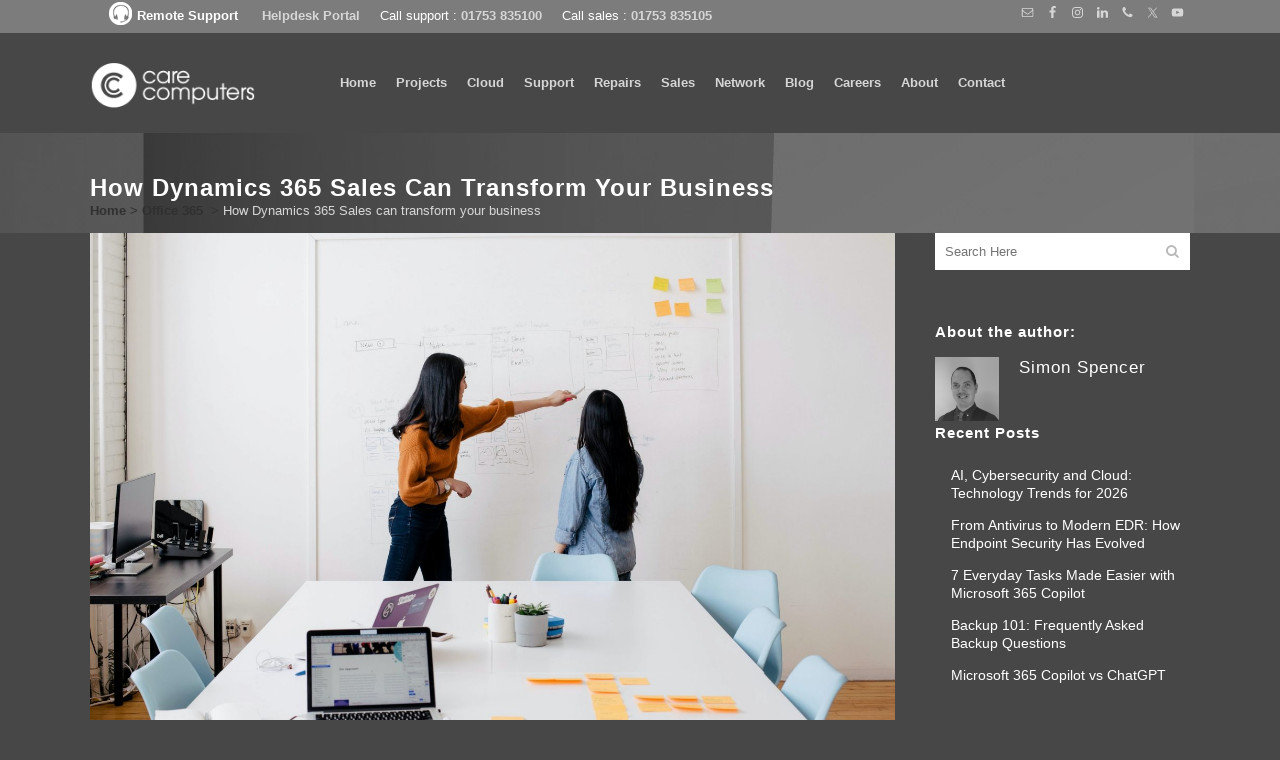

--- FILE ---
content_type: text/html; charset=UTF-8
request_url: https://carecomputers.co.uk/how-dynamics-365-sales-can-transform-your-business/
body_size: 24012
content:
<!DOCTYPE html>
<html lang="en-GB">
<head>
	<meta charset="UTF-8" />
	
				<meta name="viewport" content="width=device-width,initial-scale=1,user-scalable=no">
		            <link rel="shortcut icon" type="image/x-icon" href="https://carecomputers.co.uk/wp-content/uploads/2015/04/favicon.png">
            <link rel="apple-touch-icon" href="https://carecomputers.co.uk/wp-content/uploads/2015/04/favicon.png"/>
        
	<link rel="profile" href="http://gmpg.org/xfn/11" />
	<link rel="pingback" href="https://carecomputers.co.uk/xmlrpc.php" />

	<meta name='robots' content='index, follow, max-image-preview:large, max-snippet:-1, max-video-preview:-1' />
	<style>img:is([sizes="auto" i], [sizes^="auto," i]) { contain-intrinsic-size: 3000px 1500px }</style>
	
	<!-- This site is optimized with the Yoast SEO Premium plugin v25.6 (Yoast SEO v26.7) - https://yoast.com/wordpress/plugins/seo/ -->
	<title>How Dynamics 365 Sales can transform your business</title>
	<meta name="description" content="s businesses grow, it becomes more important to optimise the sales process. Not only does this lead to increased revenue, but..." />
	<link rel="canonical" href="https://carecomputers.co.uk/how-dynamics-365-sales-can-transform-your-business/" />
	<meta property="og:locale" content="en_GB" />
	<meta property="og:type" content="article" />
	<meta property="og:title" content="How Dynamics 365 Sales can transform your business" />
	<meta property="og:description" content="s businesses grow, it becomes more important to optimise the sales process. Not only does this lead to increased revenue, but..." />
	<meta property="og:url" content="https://carecomputers.co.uk/how-dynamics-365-sales-can-transform-your-business/" />
	<meta property="og:site_name" content="Care Computers &amp; Services Limited" />
	<meta property="article:publisher" content="https://www.facebook.com/CareComputersLtd/" />
	<meta property="article:published_time" content="2022-06-06T07:00:38+00:00" />
	<meta property="article:modified_time" content="2022-06-30T21:07:35+00:00" />
	<meta property="og:image" content="https://carecomputers.co.uk/wp-content/uploads/2022/06/Dynamics-365.jpg" />
	<meta property="og:image:width" content="2400" />
	<meta property="og:image:height" content="1600" />
	<meta property="og:image:type" content="image/jpeg" />
	<meta name="author" content="Simon Spencer" />
	<meta name="twitter:label1" content="Written by" />
	<meta name="twitter:data1" content="Simon Spencer" />
	<meta name="twitter:label2" content="Estimated reading time" />
	<meta name="twitter:data2" content="4 minutes" />
	<script type="application/ld+json" class="yoast-schema-graph">{"@context":"https://schema.org","@graph":[{"@type":"Article","@id":"https://carecomputers.co.uk/how-dynamics-365-sales-can-transform-your-business/#article","isPartOf":{"@id":"https://carecomputers.co.uk/how-dynamics-365-sales-can-transform-your-business/"},"author":{"name":"Simon Spencer","@id":"https://carecomputers.co.uk/#/schema/person/ffe7ea9538ccbb3dff78c532e47d1b69"},"headline":"How Dynamics 365 Sales can transform your business","datePublished":"2022-06-06T07:00:38+00:00","dateModified":"2022-06-30T21:07:35+00:00","mainEntityOfPage":{"@id":"https://carecomputers.co.uk/how-dynamics-365-sales-can-transform-your-business/"},"wordCount":773,"commentCount":0,"publisher":{"@id":"https://carecomputers.co.uk/#organization"},"image":{"@id":"https://carecomputers.co.uk/how-dynamics-365-sales-can-transform-your-business/#primaryimage"},"thumbnailUrl":"https://carecomputers.co.uk/wp-content/uploads/2022/06/Dynamics-365.jpg","articleSection":["Office 365"],"inLanguage":"en-GB"},{"@type":"WebPage","@id":"https://carecomputers.co.uk/how-dynamics-365-sales-can-transform-your-business/","url":"https://carecomputers.co.uk/how-dynamics-365-sales-can-transform-your-business/","name":"How Dynamics 365 Sales can transform your business","isPartOf":{"@id":"https://carecomputers.co.uk/#website"},"primaryImageOfPage":{"@id":"https://carecomputers.co.uk/how-dynamics-365-sales-can-transform-your-business/#primaryimage"},"image":{"@id":"https://carecomputers.co.uk/how-dynamics-365-sales-can-transform-your-business/#primaryimage"},"thumbnailUrl":"https://carecomputers.co.uk/wp-content/uploads/2022/06/Dynamics-365.jpg","datePublished":"2022-06-06T07:00:38+00:00","dateModified":"2022-06-30T21:07:35+00:00","description":"s businesses grow, it becomes more important to optimise the sales process. Not only does this lead to increased revenue, but...","breadcrumb":{"@id":"https://carecomputers.co.uk/how-dynamics-365-sales-can-transform-your-business/#breadcrumb"},"inLanguage":"en-GB","potentialAction":[{"@type":"ReadAction","target":["https://carecomputers.co.uk/how-dynamics-365-sales-can-transform-your-business/"]}]},{"@type":"ImageObject","inLanguage":"en-GB","@id":"https://carecomputers.co.uk/how-dynamics-365-sales-can-transform-your-business/#primaryimage","url":"https://carecomputers.co.uk/wp-content/uploads/2022/06/Dynamics-365.jpg","contentUrl":"https://carecomputers.co.uk/wp-content/uploads/2022/06/Dynamics-365.jpg","width":2400,"height":1600},{"@type":"BreadcrumbList","@id":"https://carecomputers.co.uk/how-dynamics-365-sales-can-transform-your-business/#breadcrumb","itemListElement":[{"@type":"ListItem","position":1,"name":"Home","item":"https://carecomputers.co.uk/"},{"@type":"ListItem","position":2,"name":"How Dynamics 365 Sales can transform your business"}]},{"@type":"WebSite","@id":"https://carecomputers.co.uk/#website","url":"https://carecomputers.co.uk/","name":"Care Computers &amp; Services Limited","description":"Managed IT Support and Services Provider in Windsor, Berkshire","publisher":{"@id":"https://carecomputers.co.uk/#organization"},"potentialAction":[{"@type":"SearchAction","target":{"@type":"EntryPoint","urlTemplate":"https://carecomputers.co.uk/?s={search_term_string}"},"query-input":{"@type":"PropertyValueSpecification","valueRequired":true,"valueName":"search_term_string"}}],"inLanguage":"en-GB"},{"@type":"Organization","@id":"https://carecomputers.co.uk/#organization","name":"Care Computers & Services Ltd","url":"https://carecomputers.co.uk/","logo":{"@type":"ImageObject","inLanguage":"en-GB","@id":"https://carecomputers.co.uk/#/schema/logo/image/","url":"https://carecomputers.co.uk/wp-content/uploads/2015/04/care.png","contentUrl":"https://carecomputers.co.uk/wp-content/uploads/2015/04/care.png","width":245,"height":80,"caption":"Care Computers & Services Ltd"},"image":{"@id":"https://carecomputers.co.uk/#/schema/logo/image/"},"sameAs":["https://www.facebook.com/CareComputersLtd/","https://x.com/carecomputers","https://www.linkedin.com/company/carecomputers","https://www.instagram.com/carecomputers/"]},{"@type":"Person","@id":"https://carecomputers.co.uk/#/schema/person/ffe7ea9538ccbb3dff78c532e47d1b69","name":"Simon Spencer","image":{"@type":"ImageObject","inLanguage":"en-GB","@id":"https://carecomputers.co.uk/#/schema/person/image/","url":"https://secure.gravatar.com/avatar/93f3a12865826337de95458c27581b1d2b53bee5a81ad9c0aee757e53c4089f5?s=96&d=mm&r=g","contentUrl":"https://secure.gravatar.com/avatar/93f3a12865826337de95458c27581b1d2b53bee5a81ad9c0aee757e53c4089f5?s=96&d=mm&r=g","caption":"Simon Spencer"},"url":"https://carecomputers.co.uk/author/simon-spencer/"}]}</script>
	<!-- / Yoast SEO Premium plugin. -->


<link rel='dns-prefetch' href='//cdn.jsdelivr.net' />
<link rel='dns-prefetch' href='//www.googletagmanager.com' />
<link rel='dns-prefetch' href='//fonts.googleapis.com' />
<link rel="alternate" type="application/rss+xml" title="Care Computers &amp; Services Limited &raquo; Feed" href="https://carecomputers.co.uk/feed/" />
		<!-- This site uses the Google Analytics by ExactMetrics plugin v8.10.1 - Using Analytics tracking - https://www.exactmetrics.com/ -->
							<script src="//www.googletagmanager.com/gtag/js?id=G-M71C93G7EG"  data-cfasync="false" data-wpfc-render="false" type="text/javascript" async></script>
			<script data-cfasync="false" data-wpfc-render="false" type="text/javascript">
				var em_version = '8.10.1';
				var em_track_user = true;
				var em_no_track_reason = '';
								var ExactMetricsDefaultLocations = {"page_location":"https:\/\/carecomputers.co.uk\/how-dynamics-365-sales-can-transform-your-business\/"};
								if ( typeof ExactMetricsPrivacyGuardFilter === 'function' ) {
					var ExactMetricsLocations = (typeof ExactMetricsExcludeQuery === 'object') ? ExactMetricsPrivacyGuardFilter( ExactMetricsExcludeQuery ) : ExactMetricsPrivacyGuardFilter( ExactMetricsDefaultLocations );
				} else {
					var ExactMetricsLocations = (typeof ExactMetricsExcludeQuery === 'object') ? ExactMetricsExcludeQuery : ExactMetricsDefaultLocations;
				}

								var disableStrs = [
										'ga-disable-G-M71C93G7EG',
									];

				/* Function to detect opted out users */
				function __gtagTrackerIsOptedOut() {
					for (var index = 0; index < disableStrs.length; index++) {
						if (document.cookie.indexOf(disableStrs[index] + '=true') > -1) {
							return true;
						}
					}

					return false;
				}

				/* Disable tracking if the opt-out cookie exists. */
				if (__gtagTrackerIsOptedOut()) {
					for (var index = 0; index < disableStrs.length; index++) {
						window[disableStrs[index]] = true;
					}
				}

				/* Opt-out function */
				function __gtagTrackerOptout() {
					for (var index = 0; index < disableStrs.length; index++) {
						document.cookie = disableStrs[index] + '=true; expires=Thu, 31 Dec 2099 23:59:59 UTC; path=/';
						window[disableStrs[index]] = true;
					}
				}

				if ('undefined' === typeof gaOptout) {
					function gaOptout() {
						__gtagTrackerOptout();
					}
				}
								window.dataLayer = window.dataLayer || [];

				window.ExactMetricsDualTracker = {
					helpers: {},
					trackers: {},
				};
				if (em_track_user) {
					function __gtagDataLayer() {
						dataLayer.push(arguments);
					}

					function __gtagTracker(type, name, parameters) {
						if (!parameters) {
							parameters = {};
						}

						if (parameters.send_to) {
							__gtagDataLayer.apply(null, arguments);
							return;
						}

						if (type === 'event') {
														parameters.send_to = exactmetrics_frontend.v4_id;
							var hookName = name;
							if (typeof parameters['event_category'] !== 'undefined') {
								hookName = parameters['event_category'] + ':' + name;
							}

							if (typeof ExactMetricsDualTracker.trackers[hookName] !== 'undefined') {
								ExactMetricsDualTracker.trackers[hookName](parameters);
							} else {
								__gtagDataLayer('event', name, parameters);
							}
							
						} else {
							__gtagDataLayer.apply(null, arguments);
						}
					}

					__gtagTracker('js', new Date());
					__gtagTracker('set', {
						'developer_id.dNDMyYj': true,
											});
					if ( ExactMetricsLocations.page_location ) {
						__gtagTracker('set', ExactMetricsLocations);
					}
										__gtagTracker('config', 'G-M71C93G7EG', {"forceSSL":"true"} );
										window.gtag = __gtagTracker;										(function () {
						/* https://developers.google.com/analytics/devguides/collection/analyticsjs/ */
						/* ga and __gaTracker compatibility shim. */
						var noopfn = function () {
							return null;
						};
						var newtracker = function () {
							return new Tracker();
						};
						var Tracker = function () {
							return null;
						};
						var p = Tracker.prototype;
						p.get = noopfn;
						p.set = noopfn;
						p.send = function () {
							var args = Array.prototype.slice.call(arguments);
							args.unshift('send');
							__gaTracker.apply(null, args);
						};
						var __gaTracker = function () {
							var len = arguments.length;
							if (len === 0) {
								return;
							}
							var f = arguments[len - 1];
							if (typeof f !== 'object' || f === null || typeof f.hitCallback !== 'function') {
								if ('send' === arguments[0]) {
									var hitConverted, hitObject = false, action;
									if ('event' === arguments[1]) {
										if ('undefined' !== typeof arguments[3]) {
											hitObject = {
												'eventAction': arguments[3],
												'eventCategory': arguments[2],
												'eventLabel': arguments[4],
												'value': arguments[5] ? arguments[5] : 1,
											}
										}
									}
									if ('pageview' === arguments[1]) {
										if ('undefined' !== typeof arguments[2]) {
											hitObject = {
												'eventAction': 'page_view',
												'page_path': arguments[2],
											}
										}
									}
									if (typeof arguments[2] === 'object') {
										hitObject = arguments[2];
									}
									if (typeof arguments[5] === 'object') {
										Object.assign(hitObject, arguments[5]);
									}
									if ('undefined' !== typeof arguments[1].hitType) {
										hitObject = arguments[1];
										if ('pageview' === hitObject.hitType) {
											hitObject.eventAction = 'page_view';
										}
									}
									if (hitObject) {
										action = 'timing' === arguments[1].hitType ? 'timing_complete' : hitObject.eventAction;
										hitConverted = mapArgs(hitObject);
										__gtagTracker('event', action, hitConverted);
									}
								}
								return;
							}

							function mapArgs(args) {
								var arg, hit = {};
								var gaMap = {
									'eventCategory': 'event_category',
									'eventAction': 'event_action',
									'eventLabel': 'event_label',
									'eventValue': 'event_value',
									'nonInteraction': 'non_interaction',
									'timingCategory': 'event_category',
									'timingVar': 'name',
									'timingValue': 'value',
									'timingLabel': 'event_label',
									'page': 'page_path',
									'location': 'page_location',
									'title': 'page_title',
									'referrer' : 'page_referrer',
								};
								for (arg in args) {
																		if (!(!args.hasOwnProperty(arg) || !gaMap.hasOwnProperty(arg))) {
										hit[gaMap[arg]] = args[arg];
									} else {
										hit[arg] = args[arg];
									}
								}
								return hit;
							}

							try {
								f.hitCallback();
							} catch (ex) {
							}
						};
						__gaTracker.create = newtracker;
						__gaTracker.getByName = newtracker;
						__gaTracker.getAll = function () {
							return [];
						};
						__gaTracker.remove = noopfn;
						__gaTracker.loaded = true;
						window['__gaTracker'] = __gaTracker;
					})();
									} else {
										console.log("");
					(function () {
						function __gtagTracker() {
							return null;
						}

						window['__gtagTracker'] = __gtagTracker;
						window['gtag'] = __gtagTracker;
					})();
									}
			</script>
							<!-- / Google Analytics by ExactMetrics -->
		<script type="text/javascript">
/* <![CDATA[ */
window._wpemojiSettings = {"baseUrl":"https:\/\/s.w.org\/images\/core\/emoji\/16.0.1\/72x72\/","ext":".png","svgUrl":"https:\/\/s.w.org\/images\/core\/emoji\/16.0.1\/svg\/","svgExt":".svg","source":{"concatemoji":"https:\/\/carecomputers.co.uk\/wp-includes\/js\/wp-emoji-release.min.js?ver=6.8.2"}};
/*! This file is auto-generated */
!function(s,n){var o,i,e;function c(e){try{var t={supportTests:e,timestamp:(new Date).valueOf()};sessionStorage.setItem(o,JSON.stringify(t))}catch(e){}}function p(e,t,n){e.clearRect(0,0,e.canvas.width,e.canvas.height),e.fillText(t,0,0);var t=new Uint32Array(e.getImageData(0,0,e.canvas.width,e.canvas.height).data),a=(e.clearRect(0,0,e.canvas.width,e.canvas.height),e.fillText(n,0,0),new Uint32Array(e.getImageData(0,0,e.canvas.width,e.canvas.height).data));return t.every(function(e,t){return e===a[t]})}function u(e,t){e.clearRect(0,0,e.canvas.width,e.canvas.height),e.fillText(t,0,0);for(var n=e.getImageData(16,16,1,1),a=0;a<n.data.length;a++)if(0!==n.data[a])return!1;return!0}function f(e,t,n,a){switch(t){case"flag":return n(e,"\ud83c\udff3\ufe0f\u200d\u26a7\ufe0f","\ud83c\udff3\ufe0f\u200b\u26a7\ufe0f")?!1:!n(e,"\ud83c\udde8\ud83c\uddf6","\ud83c\udde8\u200b\ud83c\uddf6")&&!n(e,"\ud83c\udff4\udb40\udc67\udb40\udc62\udb40\udc65\udb40\udc6e\udb40\udc67\udb40\udc7f","\ud83c\udff4\u200b\udb40\udc67\u200b\udb40\udc62\u200b\udb40\udc65\u200b\udb40\udc6e\u200b\udb40\udc67\u200b\udb40\udc7f");case"emoji":return!a(e,"\ud83e\udedf")}return!1}function g(e,t,n,a){var r="undefined"!=typeof WorkerGlobalScope&&self instanceof WorkerGlobalScope?new OffscreenCanvas(300,150):s.createElement("canvas"),o=r.getContext("2d",{willReadFrequently:!0}),i=(o.textBaseline="top",o.font="600 32px Arial",{});return e.forEach(function(e){i[e]=t(o,e,n,a)}),i}function t(e){var t=s.createElement("script");t.src=e,t.defer=!0,s.head.appendChild(t)}"undefined"!=typeof Promise&&(o="wpEmojiSettingsSupports",i=["flag","emoji"],n.supports={everything:!0,everythingExceptFlag:!0},e=new Promise(function(e){s.addEventListener("DOMContentLoaded",e,{once:!0})}),new Promise(function(t){var n=function(){try{var e=JSON.parse(sessionStorage.getItem(o));if("object"==typeof e&&"number"==typeof e.timestamp&&(new Date).valueOf()<e.timestamp+604800&&"object"==typeof e.supportTests)return e.supportTests}catch(e){}return null}();if(!n){if("undefined"!=typeof Worker&&"undefined"!=typeof OffscreenCanvas&&"undefined"!=typeof URL&&URL.createObjectURL&&"undefined"!=typeof Blob)try{var e="postMessage("+g.toString()+"("+[JSON.stringify(i),f.toString(),p.toString(),u.toString()].join(",")+"));",a=new Blob([e],{type:"text/javascript"}),r=new Worker(URL.createObjectURL(a),{name:"wpTestEmojiSupports"});return void(r.onmessage=function(e){c(n=e.data),r.terminate(),t(n)})}catch(e){}c(n=g(i,f,p,u))}t(n)}).then(function(e){for(var t in e)n.supports[t]=e[t],n.supports.everything=n.supports.everything&&n.supports[t],"flag"!==t&&(n.supports.everythingExceptFlag=n.supports.everythingExceptFlag&&n.supports[t]);n.supports.everythingExceptFlag=n.supports.everythingExceptFlag&&!n.supports.flag,n.DOMReady=!1,n.readyCallback=function(){n.DOMReady=!0}}).then(function(){return e}).then(function(){var e;n.supports.everything||(n.readyCallback(),(e=n.source||{}).concatemoji?t(e.concatemoji):e.wpemoji&&e.twemoji&&(t(e.twemoji),t(e.wpemoji)))}))}((window,document),window._wpemojiSettings);
/* ]]> */
</script>
<style id='wp-emoji-styles-inline-css' type='text/css'>

	img.wp-smiley, img.emoji {
		display: inline !important;
		border: none !important;
		box-shadow: none !important;
		height: 1em !important;
		width: 1em !important;
		margin: 0 0.07em !important;
		vertical-align: -0.1em !important;
		background: none !important;
		padding: 0 !important;
	}
</style>
<link rel='stylesheet' id='wp-block-library-css' href='https://carecomputers.co.uk/wp-includes/css/dist/block-library/style.min.css?ver=6.8.2' type='text/css' media='all' />
<style id='classic-theme-styles-inline-css' type='text/css'>
/*! This file is auto-generated */
.wp-block-button__link{color:#fff;background-color:#32373c;border-radius:9999px;box-shadow:none;text-decoration:none;padding:calc(.667em + 2px) calc(1.333em + 2px);font-size:1.125em}.wp-block-file__button{background:#32373c;color:#fff;text-decoration:none}
</style>
<link rel='stylesheet' id='wp-components-css' href='https://carecomputers.co.uk/wp-includes/css/dist/components/style.min.css?ver=6.8.2' type='text/css' media='all' />
<link rel='stylesheet' id='wp-preferences-css' href='https://carecomputers.co.uk/wp-includes/css/dist/preferences/style.min.css?ver=6.8.2' type='text/css' media='all' />
<link rel='stylesheet' id='wp-block-editor-css' href='https://carecomputers.co.uk/wp-includes/css/dist/block-editor/style.min.css?ver=6.8.2' type='text/css' media='all' />
<link rel='stylesheet' id='popup-maker-block-library-style-css' href='https://carecomputers.co.uk/wp-content/plugins/popup-maker/dist/packages/block-library-style.css?ver=dbea705cfafe089d65f1' type='text/css' media='all' />
<link rel='stylesheet' id='dashicons-css' href='https://carecomputers.co.uk/wp-includes/css/dashicons.min.css?ver=6.8.2' type='text/css' media='all' />
<link rel='stylesheet' id='essgrid-blocks-editor-css-css' href='https://carecomputers.co.uk/wp-content/plugins/essential-grid/admin/includes/builders/gutenberg/build/index.css?ver=1754647578' type='text/css' media='all' />
<style id='global-styles-inline-css' type='text/css'>
:root{--wp--preset--aspect-ratio--square: 1;--wp--preset--aspect-ratio--4-3: 4/3;--wp--preset--aspect-ratio--3-4: 3/4;--wp--preset--aspect-ratio--3-2: 3/2;--wp--preset--aspect-ratio--2-3: 2/3;--wp--preset--aspect-ratio--16-9: 16/9;--wp--preset--aspect-ratio--9-16: 9/16;--wp--preset--color--black: #000000;--wp--preset--color--cyan-bluish-gray: #abb8c3;--wp--preset--color--white: #ffffff;--wp--preset--color--pale-pink: #f78da7;--wp--preset--color--vivid-red: #cf2e2e;--wp--preset--color--luminous-vivid-orange: #ff6900;--wp--preset--color--luminous-vivid-amber: #fcb900;--wp--preset--color--light-green-cyan: #7bdcb5;--wp--preset--color--vivid-green-cyan: #00d084;--wp--preset--color--pale-cyan-blue: #8ed1fc;--wp--preset--color--vivid-cyan-blue: #0693e3;--wp--preset--color--vivid-purple: #9b51e0;--wp--preset--gradient--vivid-cyan-blue-to-vivid-purple: linear-gradient(135deg,rgba(6,147,227,1) 0%,rgb(155,81,224) 100%);--wp--preset--gradient--light-green-cyan-to-vivid-green-cyan: linear-gradient(135deg,rgb(122,220,180) 0%,rgb(0,208,130) 100%);--wp--preset--gradient--luminous-vivid-amber-to-luminous-vivid-orange: linear-gradient(135deg,rgba(252,185,0,1) 0%,rgba(255,105,0,1) 100%);--wp--preset--gradient--luminous-vivid-orange-to-vivid-red: linear-gradient(135deg,rgba(255,105,0,1) 0%,rgb(207,46,46) 100%);--wp--preset--gradient--very-light-gray-to-cyan-bluish-gray: linear-gradient(135deg,rgb(238,238,238) 0%,rgb(169,184,195) 100%);--wp--preset--gradient--cool-to-warm-spectrum: linear-gradient(135deg,rgb(74,234,220) 0%,rgb(151,120,209) 20%,rgb(207,42,186) 40%,rgb(238,44,130) 60%,rgb(251,105,98) 80%,rgb(254,248,76) 100%);--wp--preset--gradient--blush-light-purple: linear-gradient(135deg,rgb(255,206,236) 0%,rgb(152,150,240) 100%);--wp--preset--gradient--blush-bordeaux: linear-gradient(135deg,rgb(254,205,165) 0%,rgb(254,45,45) 50%,rgb(107,0,62) 100%);--wp--preset--gradient--luminous-dusk: linear-gradient(135deg,rgb(255,203,112) 0%,rgb(199,81,192) 50%,rgb(65,88,208) 100%);--wp--preset--gradient--pale-ocean: linear-gradient(135deg,rgb(255,245,203) 0%,rgb(182,227,212) 50%,rgb(51,167,181) 100%);--wp--preset--gradient--electric-grass: linear-gradient(135deg,rgb(202,248,128) 0%,rgb(113,206,126) 100%);--wp--preset--gradient--midnight: linear-gradient(135deg,rgb(2,3,129) 0%,rgb(40,116,252) 100%);--wp--preset--font-size--small: 13px;--wp--preset--font-size--medium: 20px;--wp--preset--font-size--large: 36px;--wp--preset--font-size--x-large: 42px;--wp--preset--spacing--20: 0.44rem;--wp--preset--spacing--30: 0.67rem;--wp--preset--spacing--40: 1rem;--wp--preset--spacing--50: 1.5rem;--wp--preset--spacing--60: 2.25rem;--wp--preset--spacing--70: 3.38rem;--wp--preset--spacing--80: 5.06rem;--wp--preset--shadow--natural: 6px 6px 9px rgba(0, 0, 0, 0.2);--wp--preset--shadow--deep: 12px 12px 50px rgba(0, 0, 0, 0.4);--wp--preset--shadow--sharp: 6px 6px 0px rgba(0, 0, 0, 0.2);--wp--preset--shadow--outlined: 6px 6px 0px -3px rgba(255, 255, 255, 1), 6px 6px rgba(0, 0, 0, 1);--wp--preset--shadow--crisp: 6px 6px 0px rgba(0, 0, 0, 1);}:where(.is-layout-flex){gap: 0.5em;}:where(.is-layout-grid){gap: 0.5em;}body .is-layout-flex{display: flex;}.is-layout-flex{flex-wrap: wrap;align-items: center;}.is-layout-flex > :is(*, div){margin: 0;}body .is-layout-grid{display: grid;}.is-layout-grid > :is(*, div){margin: 0;}:where(.wp-block-columns.is-layout-flex){gap: 2em;}:where(.wp-block-columns.is-layout-grid){gap: 2em;}:where(.wp-block-post-template.is-layout-flex){gap: 1.25em;}:where(.wp-block-post-template.is-layout-grid){gap: 1.25em;}.has-black-color{color: var(--wp--preset--color--black) !important;}.has-cyan-bluish-gray-color{color: var(--wp--preset--color--cyan-bluish-gray) !important;}.has-white-color{color: var(--wp--preset--color--white) !important;}.has-pale-pink-color{color: var(--wp--preset--color--pale-pink) !important;}.has-vivid-red-color{color: var(--wp--preset--color--vivid-red) !important;}.has-luminous-vivid-orange-color{color: var(--wp--preset--color--luminous-vivid-orange) !important;}.has-luminous-vivid-amber-color{color: var(--wp--preset--color--luminous-vivid-amber) !important;}.has-light-green-cyan-color{color: var(--wp--preset--color--light-green-cyan) !important;}.has-vivid-green-cyan-color{color: var(--wp--preset--color--vivid-green-cyan) !important;}.has-pale-cyan-blue-color{color: var(--wp--preset--color--pale-cyan-blue) !important;}.has-vivid-cyan-blue-color{color: var(--wp--preset--color--vivid-cyan-blue) !important;}.has-vivid-purple-color{color: var(--wp--preset--color--vivid-purple) !important;}.has-black-background-color{background-color: var(--wp--preset--color--black) !important;}.has-cyan-bluish-gray-background-color{background-color: var(--wp--preset--color--cyan-bluish-gray) !important;}.has-white-background-color{background-color: var(--wp--preset--color--white) !important;}.has-pale-pink-background-color{background-color: var(--wp--preset--color--pale-pink) !important;}.has-vivid-red-background-color{background-color: var(--wp--preset--color--vivid-red) !important;}.has-luminous-vivid-orange-background-color{background-color: var(--wp--preset--color--luminous-vivid-orange) !important;}.has-luminous-vivid-amber-background-color{background-color: var(--wp--preset--color--luminous-vivid-amber) !important;}.has-light-green-cyan-background-color{background-color: var(--wp--preset--color--light-green-cyan) !important;}.has-vivid-green-cyan-background-color{background-color: var(--wp--preset--color--vivid-green-cyan) !important;}.has-pale-cyan-blue-background-color{background-color: var(--wp--preset--color--pale-cyan-blue) !important;}.has-vivid-cyan-blue-background-color{background-color: var(--wp--preset--color--vivid-cyan-blue) !important;}.has-vivid-purple-background-color{background-color: var(--wp--preset--color--vivid-purple) !important;}.has-black-border-color{border-color: var(--wp--preset--color--black) !important;}.has-cyan-bluish-gray-border-color{border-color: var(--wp--preset--color--cyan-bluish-gray) !important;}.has-white-border-color{border-color: var(--wp--preset--color--white) !important;}.has-pale-pink-border-color{border-color: var(--wp--preset--color--pale-pink) !important;}.has-vivid-red-border-color{border-color: var(--wp--preset--color--vivid-red) !important;}.has-luminous-vivid-orange-border-color{border-color: var(--wp--preset--color--luminous-vivid-orange) !important;}.has-luminous-vivid-amber-border-color{border-color: var(--wp--preset--color--luminous-vivid-amber) !important;}.has-light-green-cyan-border-color{border-color: var(--wp--preset--color--light-green-cyan) !important;}.has-vivid-green-cyan-border-color{border-color: var(--wp--preset--color--vivid-green-cyan) !important;}.has-pale-cyan-blue-border-color{border-color: var(--wp--preset--color--pale-cyan-blue) !important;}.has-vivid-cyan-blue-border-color{border-color: var(--wp--preset--color--vivid-cyan-blue) !important;}.has-vivid-purple-border-color{border-color: var(--wp--preset--color--vivid-purple) !important;}.has-vivid-cyan-blue-to-vivid-purple-gradient-background{background: var(--wp--preset--gradient--vivid-cyan-blue-to-vivid-purple) !important;}.has-light-green-cyan-to-vivid-green-cyan-gradient-background{background: var(--wp--preset--gradient--light-green-cyan-to-vivid-green-cyan) !important;}.has-luminous-vivid-amber-to-luminous-vivid-orange-gradient-background{background: var(--wp--preset--gradient--luminous-vivid-amber-to-luminous-vivid-orange) !important;}.has-luminous-vivid-orange-to-vivid-red-gradient-background{background: var(--wp--preset--gradient--luminous-vivid-orange-to-vivid-red) !important;}.has-very-light-gray-to-cyan-bluish-gray-gradient-background{background: var(--wp--preset--gradient--very-light-gray-to-cyan-bluish-gray) !important;}.has-cool-to-warm-spectrum-gradient-background{background: var(--wp--preset--gradient--cool-to-warm-spectrum) !important;}.has-blush-light-purple-gradient-background{background: var(--wp--preset--gradient--blush-light-purple) !important;}.has-blush-bordeaux-gradient-background{background: var(--wp--preset--gradient--blush-bordeaux) !important;}.has-luminous-dusk-gradient-background{background: var(--wp--preset--gradient--luminous-dusk) !important;}.has-pale-ocean-gradient-background{background: var(--wp--preset--gradient--pale-ocean) !important;}.has-electric-grass-gradient-background{background: var(--wp--preset--gradient--electric-grass) !important;}.has-midnight-gradient-background{background: var(--wp--preset--gradient--midnight) !important;}.has-small-font-size{font-size: var(--wp--preset--font-size--small) !important;}.has-medium-font-size{font-size: var(--wp--preset--font-size--medium) !important;}.has-large-font-size{font-size: var(--wp--preset--font-size--large) !important;}.has-x-large-font-size{font-size: var(--wp--preset--font-size--x-large) !important;}
:where(.wp-block-post-template.is-layout-flex){gap: 1.25em;}:where(.wp-block-post-template.is-layout-grid){gap: 1.25em;}
:where(.wp-block-columns.is-layout-flex){gap: 2em;}:where(.wp-block-columns.is-layout-grid){gap: 2em;}
:root :where(.wp-block-pullquote){font-size: 1.5em;line-height: 1.6;}
</style>
<link rel='stylesheet' id='responsive_map_css-css' href='https://carecomputers.co.uk/wp-content/plugins/responsive-maps-plugin/includes/css/rsmaps.css?ver=2.23' type='text/css' media='all' />
<link rel='stylesheet' id='slick-css-css' href='//cdn.jsdelivr.net/npm/slick-carousel@1.8.1/slick/slick.css?ver=1' type='text/css' media='all' />
<link rel='stylesheet' id='slick-theme-css-css' href='//cdn.jsdelivr.net/npm/slick-carousel@1.8.1/slick/slick-theme.css?ver=1' type='text/css' media='all' />
<link rel='stylesheet' id='mediaelement-css' href='https://carecomputers.co.uk/wp-includes/js/mediaelement/mediaelementplayer-legacy.min.css?ver=4.2.17' type='text/css' media='all' />
<link rel='stylesheet' id='wp-mediaelement-css' href='https://carecomputers.co.uk/wp-includes/js/mediaelement/wp-mediaelement.min.css?ver=6.8.2' type='text/css' media='all' />
<link rel='stylesheet' id='bridge-default-style-css' href='https://carecomputers.co.uk/wp-content/themes/bridge/style.css?ver=6.8.2' type='text/css' media='all' />
<link rel='stylesheet' id='bridge-qode-font_awesome-css' href='https://carecomputers.co.uk/wp-content/themes/bridge/css/font-awesome/css/font-awesome.min.css?ver=6.8.2' type='text/css' media='all' />
<link rel='stylesheet' id='bridge-qode-font_elegant-css' href='https://carecomputers.co.uk/wp-content/themes/bridge/css/elegant-icons/style.min.css?ver=6.8.2' type='text/css' media='all' />
<link rel='stylesheet' id='bridge-qode-linea_icons-css' href='https://carecomputers.co.uk/wp-content/themes/bridge/css/linea-icons/style.css?ver=6.8.2' type='text/css' media='all' />
<link rel='stylesheet' id='bridge-qode-dripicons-css' href='https://carecomputers.co.uk/wp-content/themes/bridge/css/dripicons/dripicons.css?ver=6.8.2' type='text/css' media='all' />
<link rel='stylesheet' id='bridge-qode-kiko-css' href='https://carecomputers.co.uk/wp-content/themes/bridge/css/kiko/kiko-all.css?ver=6.8.2' type='text/css' media='all' />
<link rel='stylesheet' id='bridge-qode-font_awesome_5-css' href='https://carecomputers.co.uk/wp-content/themes/bridge/css/font-awesome-5/css/font-awesome-5.min.css?ver=6.8.2' type='text/css' media='all' />
<link rel='stylesheet' id='bridge-stylesheet-css' href='https://carecomputers.co.uk/wp-content/themes/bridge/css/stylesheet.min.css?ver=6.8.2' type='text/css' media='all' />
<style id='bridge-stylesheet-inline-css' type='text/css'>
   .postid-8747.disabled_footer_top .footer_top_holder, .postid-8747.disabled_footer_bottom .footer_bottom_holder { display: none;}


</style>
<link rel='stylesheet' id='bridge-print-css' href='https://carecomputers.co.uk/wp-content/themes/bridge/css/print.css?ver=6.8.2' type='text/css' media='all' />
<link rel='stylesheet' id='bridge-style-dynamic-css' href='https://carecomputers.co.uk/wp-content/themes/bridge/css/style_dynamic.css?ver=1714385061' type='text/css' media='all' />
<link rel='stylesheet' id='bridge-responsive-css' href='https://carecomputers.co.uk/wp-content/themes/bridge/css/responsive.min.css?ver=6.8.2' type='text/css' media='all' />
<link rel='stylesheet' id='bridge-style-dynamic-responsive-css' href='https://carecomputers.co.uk/wp-content/themes/bridge/css/style_dynamic_responsive.css?ver=1714385061' type='text/css' media='all' />
<style id='bridge-style-dynamic-responsive-inline-css' type='text/css'>
p.post_excerpt {
    color: white !important;
}

body {
    font-family: 'Segoe UI', 'Helvetica Neue', Arial, sans-serif;
}

h1, h2, h3, h4, h5, h6 {font-family:'Segoe UI Light', 'Helvetica Neue', Arial, sans-serif;}

h1 {line-height:1.25em;}

.content h5 {margin-bottom:15px;}

.content p {margin-bottom:15px;font-family:'Segoe UI', 'Helvetica Neue', Arial, sans-serif;}

.content ul {margin-bottom:15px;font-family:'Segoe UI', 'Helvetica Neue', Arial, sans-serif;list-style-position: outside;
 list-style-image: none;line-height:18px;margin-left:16px;margin-top:15px;}

body {
  font-family:font-family:'Segoe UI', 'Helvetica Neue', Arial, sans-serif;
}

.header_top {
    font-size: 13px;
    line-height: 30px;
}

.footer_top {
  font-size:11px;
  padding:15px 0 15px;
  text-align:right;
}

nav.main_menu > ul > li > a {
  letter-spacing:0px;
  padding:0 10px;
  font-family:font-family: 'Segoe UI', 'Helvetica Neue', Arial, sans-serif;}

.tp-caption a {
    color: #fff;
}

.tp-caption a:hover {
    color: #d6d6d6;
}

input.wpcf7-form-control.wpcf7-submit {
  border-radius:0;}

.cf7_custom_style_1 input.wpcf7-form-control.wpcf7-text, .cf7_custom_style_1 input.wpcf7-form-control.wpcf7-number, .cf7_custom_style_1 input.wpcf7-form-control.wpcf7-date, .cf7_custom_style_1 textarea.wpcf7-form-control.wpcf7-textarea, .cf7_custom_style_1 select.wpcf7-form-control.wpcf7-select, .cf7_custom_style_1 input.wpcf7-form-control.wpcf7-quiz {
    font-family: 'Segoe UI', 'Helvetica Neue', Arial, sans-serif;
}

nav.main_menu li.green > a:hover{color:#018F29;}
nav.main_menu li.pink > a:hover{color:#fe0e85;}
nav.main_menu li.purple > a:hover{color:#c28efc;}
nav.main_menu li.blue > a:hover{color:#26A9E1;}
nav.main_menu li.orange > a:hover{color:#EE8322;}
nav.main_menu li.red > a:hover{color:#E84025;}
nav.main_menu li.yellow > a:hover{color:#efff64;}
nav.main_menu li.aqua > a:hover{color:#01d4e7;}
nav.main_menu li.lime > a:hover{color:#b4fb44;}

.simple-social-icons ul {
    margin-bottom: -10px;
margin-top: 0px
}
.esg-entry-cover > .eec > * {
    background: transparent !important;
}
.q_logo img{
    max-height: 70px;
}

@media(min-width:999px){
.q_logo img{
    top: -37% !important;
}
}

.wrapper .content.content_top_margin{
    margin-top: 90px !important;
}

.blog_holder article .post_text .post_text_inner {
    background-color: #474747;
}

.breadcrumb {
position: relative;}

.title_outer .has_background.title .title_holder {
height: 122px !important;
}
</style>
<link rel='stylesheet' id='js_composer_front-css' href='https://carecomputers.co.uk/wp-content/plugins/js_composer/assets/css/js_composer.min.css?ver=8.5' type='text/css' media='all' />
<link rel='stylesheet' id='bridge-style-handle-google-fonts-css' href='https://fonts.googleapis.com/css?family=Raleway%3A100%2C200%2C300%2C400%2C500%2C600%2C700%2C800%2C900%2C100italic%2C300italic%2C400italic%2C700italic%7CLato%3A100%2C200%2C300%2C400%2C500%2C600%2C700%2C800%2C900%2C100italic%2C300italic%2C400italic%2C700italic&#038;subset=latin%2Clatin-ext&#038;ver=1.0.0' type='text/css' media='all' />
<link rel='stylesheet' id='bridge-core-dashboard-style-css' href='https://carecomputers.co.uk/wp-content/plugins/bridge-core/modules/core-dashboard/assets/css/core-dashboard.min.css?ver=6.8.2' type='text/css' media='all' />
<link rel='stylesheet' id='meks-author-widget-css' href='https://carecomputers.co.uk/wp-content/plugins/meks-smart-author-widget/css/style.css?ver=1.1.5' type='text/css' media='all' />
<link rel='stylesheet' id='simple-social-icons-font-css' href='https://carecomputers.co.uk/wp-content/plugins/simple-social-icons/css/style.css?ver=3.0.2' type='text/css' media='all' />
<link rel='stylesheet' id='tp-fontello-css' href='https://carecomputers.co.uk/wp-content/plugins/essential-grid/public/assets/font/fontello/css/fontello.css?ver=3.1.9.3' type='text/css' media='all' />
<link rel='stylesheet' id='esg-plugin-settings-css' href='https://carecomputers.co.uk/wp-content/plugins/essential-grid/public/assets/css/settings.css?ver=3.1.9.3' type='text/css' media='all' />
<link rel='stylesheet' id='tp-open-sans-css' href='https://fonts.googleapis.com/css?family=Open+Sans%3A300%2C400%2C600%2C700%2C800&#038;ver=1.1.6' type='text/css' media='all' />
<link rel='stylesheet' id='tp-raleway-css' href='https://fonts.googleapis.com/css?family=Raleway%3A100%2C200%2C300%2C400%2C500%2C600%2C700%2C800%2C900&#038;ver=1.1.6' type='text/css' media='all' />
<link rel='stylesheet' id='tp-droid-serif-css' href='https://fonts.googleapis.com/css?family=Droid+Serif%3A400%2C700&#038;ver=1.1.6' type='text/css' media='all' />
<script type="text/javascript" src="https://carecomputers.co.uk/wp-content/plugins/google-analytics-dashboard-for-wp/assets/js/frontend-gtag.min.js?ver=8.10.1" id="exactmetrics-frontend-script-js" async="async" data-wp-strategy="async"></script>
<script data-cfasync="false" data-wpfc-render="false" type="text/javascript" id='exactmetrics-frontend-script-js-extra'>/* <![CDATA[ */
var exactmetrics_frontend = {"js_events_tracking":"true","download_extensions":"zip,mp3,mpeg,pdf,docx,pptx,xlsx,rar","inbound_paths":"[{\"path\":\"\\\/go\\\/\",\"label\":\"affiliate\"},{\"path\":\"\\\/recommend\\\/\",\"label\":\"affiliate\"}]","home_url":"https:\/\/carecomputers.co.uk","hash_tracking":"false","v4_id":"G-M71C93G7EG"};/* ]]> */
</script>
<script type="text/javascript" src="https://carecomputers.co.uk/wp-includes/js/jquery/jquery.min.js?ver=3.7.1" id="jquery-core-js"></script>
<script type="text/javascript" src="https://carecomputers.co.uk/wp-includes/js/jquery/jquery-migrate.min.js?ver=3.4.1" id="jquery-migrate-js"></script>
<script type="text/javascript" src="//carecomputers.co.uk/wp-content/plugins/revslider/sr6/assets/js/rbtools.min.js?ver=6.7.17" async id="tp-tools-js"></script>
<script type="text/javascript" src="//carecomputers.co.uk/wp-content/plugins/revslider/sr6/assets/js/rs6.min.js?ver=6.7.17" async id="revmin-js"></script>
<script type="text/javascript" src="//cdn.jsdelivr.net/npm/slick-carousel@1.8.1/slick/slick.min.js?ver=1" id="slick-js-js"></script>

<!-- Google tag (gtag.js) snippet added by Site Kit -->
<!-- Google Analytics snippet added by Site Kit -->
<script type="text/javascript" src="https://www.googletagmanager.com/gtag/js?id=GT-WV86X3D" id="google_gtagjs-js" async></script>
<script type="text/javascript" id="google_gtagjs-js-after">
/* <![CDATA[ */
window.dataLayer = window.dataLayer || [];function gtag(){dataLayer.push(arguments);}
gtag("set","linker",{"domains":["carecomputers.co.uk"]});
gtag("js", new Date());
gtag("set", "developer_id.dZTNiMT", true);
gtag("config", "GT-WV86X3D");
 window._googlesitekit = window._googlesitekit || {}; window._googlesitekit.throttledEvents = []; window._googlesitekit.gtagEvent = (name, data) => { var key = JSON.stringify( { name, data } ); if ( !! window._googlesitekit.throttledEvents[ key ] ) { return; } window._googlesitekit.throttledEvents[ key ] = true; setTimeout( () => { delete window._googlesitekit.throttledEvents[ key ]; }, 5 ); gtag( "event", name, { ...data, event_source: "site-kit" } ); }; 
/* ]]> */
</script>
<script></script><link rel="https://api.w.org/" href="https://carecomputers.co.uk/wp-json/" /><link rel="alternate" title="JSON" type="application/json" href="https://carecomputers.co.uk/wp-json/wp/v2/posts/8747" /><link rel="EditURI" type="application/rsd+xml" title="RSD" href="https://carecomputers.co.uk/xmlrpc.php?rsd" />
<meta name="generator" content="WordPress 6.8.2" />
<link rel='shortlink' href='https://carecomputers.co.uk/?p=8747' />
<link rel="alternate" title="oEmbed (JSON)" type="application/json+oembed" href="https://carecomputers.co.uk/wp-json/oembed/1.0/embed?url=https%3A%2F%2Fcarecomputers.co.uk%2Fhow-dynamics-365-sales-can-transform-your-business%2F" />
<link rel="alternate" title="oEmbed (XML)" type="text/xml+oembed" href="https://carecomputers.co.uk/wp-json/oembed/1.0/embed?url=https%3A%2F%2Fcarecomputers.co.uk%2Fhow-dynamics-365-sales-can-transform-your-business%2F&#038;format=xml" />
<meta name="generator" content="Site Kit by Google 1.160.1" />		<script type="text/javascript">
				(function(c,l,a,r,i,t,y){
					c[a]=c[a]||function(){(c[a].q=c[a].q||[]).push(arguments)};t=l.createElement(r);t.async=1;
					t.src="https://www.clarity.ms/tag/"+i+"?ref=wordpress";y=l.getElementsByTagName(r)[0];y.parentNode.insertBefore(t,y);
				})(window, document, "clarity", "script", "duvl7zfotr");
		</script>
		<meta name="generator" content="Powered by WPBakery Page Builder - drag and drop page builder for WordPress."/>

<!-- Google Tag Manager snippet added by Site Kit -->
<script type="text/javascript">
/* <![CDATA[ */

			( function( w, d, s, l, i ) {
				w[l] = w[l] || [];
				w[l].push( {'gtm.start': new Date().getTime(), event: 'gtm.js'} );
				var f = d.getElementsByTagName( s )[0],
					j = d.createElement( s ), dl = l != 'dataLayer' ? '&l=' + l : '';
				j.async = true;
				j.src = 'https://www.googletagmanager.com/gtm.js?id=' + i + dl;
				f.parentNode.insertBefore( j, f );
			} )( window, document, 'script', 'dataLayer', 'GTM-MBV7X8G9' );
			
/* ]]> */
</script>

<!-- End Google Tag Manager snippet added by Site Kit -->
<meta name="generator" content="Powered by Slider Revolution 6.7.17 - responsive, Mobile-Friendly Slider Plugin for WordPress with comfortable drag and drop interface." />
<script>function setREVStartSize(e){
			//window.requestAnimationFrame(function() {
				window.RSIW = window.RSIW===undefined ? window.innerWidth : window.RSIW;
				window.RSIH = window.RSIH===undefined ? window.innerHeight : window.RSIH;
				try {
					var pw = document.getElementById(e.c).parentNode.offsetWidth,
						newh;
					pw = pw===0 || isNaN(pw) || (e.l=="fullwidth" || e.layout=="fullwidth") ? window.RSIW : pw;
					e.tabw = e.tabw===undefined ? 0 : parseInt(e.tabw);
					e.thumbw = e.thumbw===undefined ? 0 : parseInt(e.thumbw);
					e.tabh = e.tabh===undefined ? 0 : parseInt(e.tabh);
					e.thumbh = e.thumbh===undefined ? 0 : parseInt(e.thumbh);
					e.tabhide = e.tabhide===undefined ? 0 : parseInt(e.tabhide);
					e.thumbhide = e.thumbhide===undefined ? 0 : parseInt(e.thumbhide);
					e.mh = e.mh===undefined || e.mh=="" || e.mh==="auto" ? 0 : parseInt(e.mh,0);
					if(e.layout==="fullscreen" || e.l==="fullscreen")
						newh = Math.max(e.mh,window.RSIH);
					else{
						e.gw = Array.isArray(e.gw) ? e.gw : [e.gw];
						for (var i in e.rl) if (e.gw[i]===undefined || e.gw[i]===0) e.gw[i] = e.gw[i-1];
						e.gh = e.el===undefined || e.el==="" || (Array.isArray(e.el) && e.el.length==0)? e.gh : e.el;
						e.gh = Array.isArray(e.gh) ? e.gh : [e.gh];
						for (var i in e.rl) if (e.gh[i]===undefined || e.gh[i]===0) e.gh[i] = e.gh[i-1];
											
						var nl = new Array(e.rl.length),
							ix = 0,
							sl;
						e.tabw = e.tabhide>=pw ? 0 : e.tabw;
						e.thumbw = e.thumbhide>=pw ? 0 : e.thumbw;
						e.tabh = e.tabhide>=pw ? 0 : e.tabh;
						e.thumbh = e.thumbhide>=pw ? 0 : e.thumbh;
						for (var i in e.rl) nl[i] = e.rl[i]<window.RSIW ? 0 : e.rl[i];
						sl = nl[0];
						for (var i in nl) if (sl>nl[i] && nl[i]>0) { sl = nl[i]; ix=i;}
						var m = pw>(e.gw[ix]+e.tabw+e.thumbw) ? 1 : (pw-(e.tabw+e.thumbw)) / (e.gw[ix]);
						newh =  (e.gh[ix] * m) + (e.tabh + e.thumbh);
					}
					var el = document.getElementById(e.c);
					if (el!==null && el) el.style.height = newh+"px";
					el = document.getElementById(e.c+"_wrapper");
					if (el!==null && el) {
						el.style.height = newh+"px";
						el.style.display = "block";
					}
				} catch(e){
					console.log("Failure at Presize of Slider:" + e)
				}
			//});
		  };</script>
<noscript><style> .wpb_animate_when_almost_visible { opacity: 1; }</style></noscript></head>

<body class="wp-singular post-template-default single single-post postid-8747 single-format-standard wp-theme-bridge wp-child-theme-bridge-child bridge-core-3.1.6  qode-child-theme-ver-1.0.0 qode-theme-ver-30.4 qode-theme-bridge disabled_footer_bottom qode_header_in_grid wpb-js-composer js-comp-ver-8.5 vc_responsive" itemscope itemtype="http://schema.org/WebPage">


		<!-- Google Tag Manager (noscript) snippet added by Site Kit -->
		<noscript>
			<iframe src="https://www.googletagmanager.com/ns.html?id=GTM-MBV7X8G9" height="0" width="0" style="display:none;visibility:hidden"></iframe>
		</noscript>
		<!-- End Google Tag Manager (noscript) snippet added by Site Kit -->
		

<div class="wrapper">
	<div class="wrapper_inner">

    
		<!-- Google Analytics start -->
				<!-- Google Analytics end -->

		
	<header class=" has_top scroll_header_top_area  fixed scrolled_not_transparent page_header">
	<div class="header_inner clearfix">
				<div class="header_top_bottom_holder">
				<div class="header_top clearfix" style='' >
				<div class="container">
			<div class="container_inner clearfix">
														<div class="left">
						<div class="inner">
							<div class="header-widget widget_text header-left-widget">			<div class="textwidget"><p style="color:#fff;font-family:"Segoe UI Light","Segoe UI",Helvetica Nueue, Helvetica, Arial; line-height:12px;margin-top: 5px;">
    <a href="https://get.teamviewer.com/v14/caresupport" target="_blank" style="color:#fff;">
    <img src="https://carecomputers.co.uk/wp-content/uploads/2015/06/care-support.png" align="middle" style="margin-top:-5px;">Remote Support</a>
    <span style="opacity:0;">----</span>
        <strong>
            <a href="https://carecomputers.co.uk/helpdesk-portal"> Helpdesk Portal </a>
        </strong> 
    <!--<span style="opacity:0;">----</span>
        <strong>
            <a href="https://carecomputers.co.uk/cloud-portal"> Cloud Portal </a>
        </strong>-->
    <span style="opacity:0;">----</span>Call support  : 
        <strong>
            <a href="tel:01753 835100">01753 835100</a>
        </strong> 
    <span style="opacity:0;">----</span>Call sales  : 
        <strong>
            <a href="tel:01753 835105">01753 835105</a>
        </strong> 
</p></div>
		</div>						</div>
					</div>
					<div class="right">
						<div class="inner">
							<div class="header-widget simple-social-icons header-right-widget"><ul class="alignright"><li class="ssi-email"><a href="mailto:hello@carecomputers.co.uk" ><svg role="img" class="social-email" aria-labelledby="social-email-2"><title id="social-email-2">E-mail</title><use xlink:href="https://carecomputers.co.uk/wp-content/plugins/simple-social-icons/symbol-defs.svg#social-email"></use></svg></a></li><li class="ssi-facebook"><a href="https://carecomputers.co.uk/facebook" ><svg role="img" class="social-facebook" aria-labelledby="social-facebook-2"><title id="social-facebook-2">Facebook</title><use xlink:href="https://carecomputers.co.uk/wp-content/plugins/simple-social-icons/symbol-defs.svg#social-facebook"></use></svg></a></li><li class="ssi-instagram"><a href="https://carecomputers.co.uk/instagram" ><svg role="img" class="social-instagram" aria-labelledby="social-instagram-2"><title id="social-instagram-2">Instagram</title><use xlink:href="https://carecomputers.co.uk/wp-content/plugins/simple-social-icons/symbol-defs.svg#social-instagram"></use></svg></a></li><li class="ssi-linkedin"><a href="https://carecomputers.co.uk/linkedin" ><svg role="img" class="social-linkedin" aria-labelledby="social-linkedin-2"><title id="social-linkedin-2">LinkedIn</title><use xlink:href="https://carecomputers.co.uk/wp-content/plugins/simple-social-icons/symbol-defs.svg#social-linkedin"></use></svg></a></li><li class="ssi-phone"><a href="tel:&#043;44&#049;&#055;5&#051;83&#053;100" ><svg role="img" class="social-phone" aria-labelledby="social-phone-2"><title id="social-phone-2">Phone</title><use xlink:href="https://carecomputers.co.uk/wp-content/plugins/simple-social-icons/symbol-defs.svg#social-phone"></use></svg></a></li><li class="ssi-twitter"><a href="https://carecomputers.co.uk/twitter" ><svg role="img" class="social-twitter" aria-labelledby="social-twitter-2"><title id="social-twitter-2">Twitter</title><use xlink:href="https://carecomputers.co.uk/wp-content/plugins/simple-social-icons/symbol-defs.svg#social-twitter"></use></svg></a></li><li class="ssi-youtube"><a href="https://carecomputers.co.uk/youtube" ><svg role="img" class="social-youtube" aria-labelledby="social-youtube-2"><title id="social-youtube-2">YouTube</title><use xlink:href="https://carecomputers.co.uk/wp-content/plugins/simple-social-icons/symbol-defs.svg#social-youtube"></use></svg></a></li></ul></div>						</div>
					</div>
													</div>
		</div>
		</div>

			<div class="header_bottom clearfix" style='' >
								<div class="container">
					<div class="container_inner clearfix">
																				<div class="header_inner_left">
																	<div class="mobile_menu_button">
		<span>
			<i class="qode_icon_font_awesome fa fa-bars " ></i>		</span>
	</div>
								<div class="logo_wrapper" >
	<div class="q_logo">
		<a itemprop="url" href="https://carecomputers.co.uk/" >
             <img itemprop="image" class="normal" src="https://carecomputers.co.uk/wp-content/uploads/2015/04/care-computers.png" alt="Logo"> 			 <img itemprop="image" class="light" src="https://carecomputers.co.uk/wp-content/uploads/2015/04/care-computers-logo.png" alt="Logo"/> 			 <img itemprop="image" class="dark" src="https://carecomputers.co.uk/wp-content/uploads/2015/04/care-computers-logo.png" alt="Logo"/> 			 <img itemprop="image" class="sticky" src="https://carecomputers.co.uk/wp-content/uploads/2015/04/care-computers-logo.png" alt="Logo"/> 			 <img itemprop="image" class="mobile" src="https://carecomputers.co.uk/wp-content/uploads/2015/04/care-computers-logo.png" alt="Logo"/> 					</a>
	</div>
	</div>															</div>
															<div class="header_inner_right">
									<div class="side_menu_button_wrapper right">
																														<div class="side_menu_button">
																																	
										</div>
									</div>
								</div>
							
							
							<nav class="main_menu drop_down right">
								<ul id="menu-main" class=""><li id="nav-menu-item-149" class="yellow menu-item menu-item-type-post_type menu-item-object-page menu-item-home  narrow"><a href="https://carecomputers.co.uk/" class=""><i class="menu_icon blank fa"></i><span>Home</span><span class="plus"></span></a></li>
<li id="nav-menu-item-79" class="green menu-item menu-item-type-post_type menu-item-object-page  narrow"><a href="https://carecomputers.co.uk/project-management-and-consultancy/" class=""><i class="menu_icon blank fa"></i><span>Projects</span><span class="plus"></span></a></li>
<li id="nav-menu-item-71" class="blue menu-item menu-item-type-post_type menu-item-object-page  narrow"><a href="https://carecomputers.co.uk/cloud-deployment-and-migration/" class=""><i class="menu_icon blank fa"></i><span>Cloud</span><span class="plus"></span></a></li>
<li id="nav-menu-item-73" class="pink menu-item menu-item-type-post_type menu-item-object-page  narrow"><a href="https://carecomputers.co.uk/desktop-and-network-support/" class=""><i class="menu_icon blank fa"></i><span>Support</span><span class="plus"></span></a></li>
<li id="nav-menu-item-104" class="purple menu-item menu-item-type-post_type menu-item-object-page  narrow"><a href="https://carecomputers.co.uk/hardware-repairs-and-upgrades/" class=""><i class="menu_icon blank fa"></i><span>Repairs</span><span class="plus"></span></a></li>
<li id="nav-menu-item-72" class="red menu-item menu-item-type-post_type menu-item-object-page  narrow"><a href="https://carecomputers.co.uk/hardware-and-software-acquisitions/" class=""><i class="menu_icon blank fa"></i><span>Sales</span><span class="plus"></span></a></li>
<li id="nav-menu-item-103" class="orange menu-item menu-item-type-post_type menu-item-object-page  narrow"><a href="https://carecomputers.co.uk/network-design-and-consultancy/" class=""><i class="menu_icon blank fa"></i><span>Network</span><span class="plus"></span></a></li>
<li id="nav-menu-item-3506" class="menu-item menu-item-type-post_type menu-item-object-page  narrow"><a href="https://carecomputers.co.uk/blog/" class=""><i class="menu_icon blank fa"></i><span>Blog</span><span class="plus"></span></a></li>
<li id="nav-menu-item-7676" class="menu-item menu-item-type-post_type menu-item-object-page  narrow"><a href="https://carecomputers.co.uk/careers/" class=""><i class="menu_icon blank fa"></i><span>Careers</span><span class="plus"></span></a></li>
<li id="nav-menu-item-74" class="lime menu-item menu-item-type-post_type menu-item-object-page  narrow"><a href="https://carecomputers.co.uk/about-care-computers/" class=""><i class="menu_icon blank fa"></i><span>About</span><span class="plus"></span></a></li>
<li id="nav-menu-item-83" class="aqua menu-item menu-item-type-post_type menu-item-object-page  narrow"><a href="https://carecomputers.co.uk/contact-care-computers/" class=""><i class="menu_icon blank fa"></i><span>Contact</span><span class="plus"></span></a></li>
</ul>							</nav>
														<nav class="mobile_menu">
	<ul id="menu-main-1" class=""><li id="mobile-menu-item-149" class="yellow menu-item menu-item-type-post_type menu-item-object-page menu-item-home "><a href="https://carecomputers.co.uk/" class=""><span>Home</span></a><span class="mobile_arrow"><i class="fa fa-angle-right"></i><i class="fa fa-angle-down"></i></span></li>
<li id="mobile-menu-item-79" class="green menu-item menu-item-type-post_type menu-item-object-page "><a href="https://carecomputers.co.uk/project-management-and-consultancy/" class=""><span>Projects</span></a><span class="mobile_arrow"><i class="fa fa-angle-right"></i><i class="fa fa-angle-down"></i></span></li>
<li id="mobile-menu-item-71" class="blue menu-item menu-item-type-post_type menu-item-object-page "><a href="https://carecomputers.co.uk/cloud-deployment-and-migration/" class=""><span>Cloud</span></a><span class="mobile_arrow"><i class="fa fa-angle-right"></i><i class="fa fa-angle-down"></i></span></li>
<li id="mobile-menu-item-73" class="pink menu-item menu-item-type-post_type menu-item-object-page "><a href="https://carecomputers.co.uk/desktop-and-network-support/" class=""><span>Support</span></a><span class="mobile_arrow"><i class="fa fa-angle-right"></i><i class="fa fa-angle-down"></i></span></li>
<li id="mobile-menu-item-104" class="purple menu-item menu-item-type-post_type menu-item-object-page "><a href="https://carecomputers.co.uk/hardware-repairs-and-upgrades/" class=""><span>Repairs</span></a><span class="mobile_arrow"><i class="fa fa-angle-right"></i><i class="fa fa-angle-down"></i></span></li>
<li id="mobile-menu-item-72" class="red menu-item menu-item-type-post_type menu-item-object-page "><a href="https://carecomputers.co.uk/hardware-and-software-acquisitions/" class=""><span>Sales</span></a><span class="mobile_arrow"><i class="fa fa-angle-right"></i><i class="fa fa-angle-down"></i></span></li>
<li id="mobile-menu-item-103" class="orange menu-item menu-item-type-post_type menu-item-object-page "><a href="https://carecomputers.co.uk/network-design-and-consultancy/" class=""><span>Network</span></a><span class="mobile_arrow"><i class="fa fa-angle-right"></i><i class="fa fa-angle-down"></i></span></li>
<li id="mobile-menu-item-3506" class="menu-item menu-item-type-post_type menu-item-object-page "><a href="https://carecomputers.co.uk/blog/" class=""><span>Blog</span></a><span class="mobile_arrow"><i class="fa fa-angle-right"></i><i class="fa fa-angle-down"></i></span></li>
<li id="mobile-menu-item-7676" class="menu-item menu-item-type-post_type menu-item-object-page "><a href="https://carecomputers.co.uk/careers/" class=""><span>Careers</span></a><span class="mobile_arrow"><i class="fa fa-angle-right"></i><i class="fa fa-angle-down"></i></span></li>
<li id="mobile-menu-item-74" class="lime menu-item menu-item-type-post_type menu-item-object-page "><a href="https://carecomputers.co.uk/about-care-computers/" class=""><span>About</span></a><span class="mobile_arrow"><i class="fa fa-angle-right"></i><i class="fa fa-angle-down"></i></span></li>
<li id="mobile-menu-item-83" class="aqua menu-item menu-item-type-post_type menu-item-object-page "><a href="https://carecomputers.co.uk/contact-care-computers/" class=""><span>Contact</span></a><span class="mobile_arrow"><i class="fa fa-angle-right"></i><i class="fa fa-angle-down"></i></span></li>
</ul></nav>																				</div>
					</div>
									</div>
			</div>
		</div>
</header>	<a id="back_to_top" href="#">
        <span class="fa-stack">
            <i class="qode_icon_font_awesome fa fa-arrow-up " ></i>        </span>
	</a>
	
	
    
    	
    
    <div class="content ">
        <div class="content_inner  ">
    
		<div class="title_outer title_without_animation"    data-height="233">
		<div class="title title_size_medium  position_left  has_background" style="background-size:2200px auto;background-image:url(https://carecomputers.co.uk/wp-content/uploads/2015/04/care-computers-generic.jpg);height:233px;">
			<div class="image not_responsive"><img itemprop="image" src="https://carecomputers.co.uk/wp-content/uploads/2015/04/care-computers-generic.jpg" alt="&nbsp;" /> </div>
										<div class="title_holder"  style="padding-top:133px;height:100px;">
					<div class="container">
						<div class="container_inner clearfix">
								<div class="title_subtitle_holder" >
                                                                									<div class="title_subtitle_holder_inner">
																																					<h1 ><span>How Dynamics 365 Sales can transform your business</span></h1>
																				
																															<div class="breadcrumb" > <div class="breadcrumbs"><div itemprop="breadcrumb" class="breadcrumbs_inner"><a href="https://carecomputers.co.uk/">Home</a><span class="delimiter">&nbsp;>&nbsp;</span><a href="https://carecomputers.co.uk/category/office-365/">Office 365</a> <span class="delimiter">&nbsp;>&nbsp;</span><span class="current">How Dynamics 365 Sales can transform your business</span></div></div></div>
																																				</div>
								                                                            </div>
						</div>
					</div>
				</div>
								</div>
			</div>
										<div class="container">
														<div class="container_inner default_template_holder" >
																
							<div class="two_columns_75_25 background_color_sidebar grid2 clearfix">
								<div class="column1">
											
									<div class="column_inner">
										<div class="blog_single blog_holder">
													<article id="post-8747" class="post-8747 post type-post status-publish format-standard has-post-thumbnail hentry category-office-365">
			<div class="post_content_holder">
										<div class="post_image">
	                        <img width="2400" height="1600" src="https://carecomputers.co.uk/wp-content/uploads/2022/06/Dynamics-365.jpg" class="attachment-full size-full wp-post-image" alt="" decoding="async" fetchpriority="high" srcset="https://carecomputers.co.uk/wp-content/uploads/2022/06/Dynamics-365.jpg 2400w, https://carecomputers.co.uk/wp-content/uploads/2022/06/Dynamics-365-300x200.jpg 300w, https://carecomputers.co.uk/wp-content/uploads/2022/06/Dynamics-365-1024x683.jpg 1024w, https://carecomputers.co.uk/wp-content/uploads/2022/06/Dynamics-365-768x512.jpg 768w, https://carecomputers.co.uk/wp-content/uploads/2022/06/Dynamics-365-1536x1024.jpg 1536w, https://carecomputers.co.uk/wp-content/uploads/2022/06/Dynamics-365-2048x1365.jpg 2048w, https://carecomputers.co.uk/wp-content/uploads/2022/06/Dynamics-365-700x467.jpg 700w" sizes="(max-width: 2400px) 100vw, 2400px" />						</div>
								<div class="post_text">
					<div class="post_text_inner">
						<h2 itemprop="name" class="entry_title"><span itemprop="dateCreated" class="date entry_date updated">06 Jun<meta itemprop="interactionCount" content="UserComments: 0"/></span> How Dynamics 365 Sales can transform your business</h2>
						<div class="post_info">
							<span class="time">Posted at 07:00h</span>
							in <a href="https://carecomputers.co.uk/category/office-365/" rel="category tag">Office 365</a>							<span class="post_author">
								by								<a itemprop="author" class="post_author_link" href="https://carecomputers.co.uk/author/simon-spencer/">Simon Spencer</a>
							</span>
							                                    						</div>
						<p>As businesses grow, it becomes more important to optimise the sales process. Not only does this lead to increased revenue, but it also improves the customer experience, delivering sustainable, long-term growth. As every business has their own unique sales process, their Customer Relationship Management (CRM) platform must be flexible enough to accommodate this. Whilst there are many CRM platforms designed to improve sales pipelines, few are as fully featured as Microsoft Dynamics 365 Sales.</p>
<h2><strong>What is Dynamics 365 Sales?</strong></h2>
<p>Dynamics 365 Sales is a powerful CRM platform specifically designed to manage sales pipelines and store customer relationship data. This data includes accounts, contacts, prospects, communication activities, sales opportunities and more. What sets Dynamics 365 Sales apart from the competition is its flexibility and the features that discover actionable insights from the stored data.</p>
<h2><strong>How Dynamics 365 Sales can transform your business</strong></h2>
<h3><strong><em>Effectively Manage and Optimise Sales Processes</em></strong></h3>
<p>During the implementation phase of Dynamics 365 Sales, businesses can map out their standard sales processes, including qualification criteria, customer touchpoints, quotes, contracts and more. Whilst setting this up requires an upfront time investment, once complete it saves significant time for sales teams. As the mapped sales process includes quotes and qualification criteria, it also enables businesses to accurately forecast revenue from each deal or customer. This feature automates many aspects of the sales process, it gives salespeople more time to focus on growing the business and delivering better customer experiences. Over time, businesses can use the reporting functionality to find any areas of the process that can be improved and make those changes to the standard sales process to further optimise the process.</p>
<h3><strong><em>Deliver Better Customer Experiences</em></strong></h3>
<p>For businesses that are looking to gain a competitive advantage, their sales team must deliver personalised customer experiences. Dynamics 365 Sales facilitates this as it acts as a central repository for all customer information. Within a few clicks, a salesperson can view any customer’s information, including previous opportunities and interactions. For businesses looking to go even further, it is possible to connect a LinkedIn Sales Navigator account and the information from LinkedIn will also be displayed on Dynamics 365. For quick insights, Dynamics 365 Sales has a lead and opportunity scoring feature, where salespeople can see how far along the sales pipeline any customer or potential customer is, simply by viewing their score.</p>
<h3><strong><em>Help Prioritise Sales Pipelines</em></strong></h3>
<p>Sales teams can also use this predictive lead and opportunity score to prioritise their leads to achieve higher win, close and conversion rates. Within Dynamics 365 Sales there is a Sales accelerator section, which is designed to help sales teams sell smarter by providing automated recommendations throughout the sales process. Sales accelerator gathers information from several sources and uses AI to prioritise what actions should be taken next. This allows sales teams to spend less time doing administrative work, and speeds up the sales cycle, ensuring that every communication touchpoint is working to deliver better outcomes.</p>
<h3><strong><em>Improve Sales Calls</em></strong></h3>
<p>To improve the customer experience, and in turn the sales process, salespeople and their managers should regularly review previous calls. Dynamics 365 Sales makes this simple with its call summary functionality. The call summary page provides a high-level view of how phone conversations went, including any actions, relevant keywords, a timeline, and a transcript of the call. The timeline also shows how much of the call was spent on introductions, sales and closing, whilst also performing sentiment analysis to give insights on what topics had a positive, negative, or neutral response. The call summary page also makes it easy for salespeople to quickly check back on previous conversations to deliver personalised customer experiences.</p>
<h3><strong><em>Forecast Future Outcomes</em></strong></h3>
<p>For businesses to accurate make informed strategic decisions, they need to be able to foresee demand for products and the associated revenue generated. This not only helps sales teams but also the wider business, as it helps set budgets and allocate resources. Dynamics 365 Sales has powerful sales forecasting capabilities that consider many data points to deliver accurate forecasts. This also helps sales teams track their performance against targets and identify any problems as soon as possible, so they can take action to avoid them. What makes Dynamics 365 Sales forecasting even more powerful, is the longer businesses use the platform, the more accurate the forecasting is.</p>
<h3><strong>Implementation and Deployment</strong></h3>
<p>Dynamics 365 Sales has hundreds of features that all work together to enable sales teams to delivery exception business outcomes. Whilst implementation and deployment can be complex, we can help with this, and your business can quickly see a return on the investment. If you are looking to find out more about how Dynamics 365 Sales can transform your business, contact us today.</p>
<p><a href="https://carecomputers.co.uk/contact-care-computers/"><img decoding="async" class="alignnone size-full wp-image-8516 aligncenter" src="https://carecomputers.co.uk/wp-content/uploads/2022/01/contact_us_office.png" alt="" width="183" height="43" /></a></p>
					</div>
				</div>
			</div>
		
	    	</article>										</div>
										
										<br/><br/> 
									</div>
								</div>	
								<div class="column2"> 
										<div class="column_inner">
		<aside class="sidebar">
							
			<div id="search-2" class="widget widget_search posts_holder"><form role="search" method="get" id="searchform" action="https://carecomputers.co.uk/">
    <div><label class="screen-reader-text" for="s">Search for:</label>
        <input type="text" value="" placeholder="Search Here" name="s" id="s" />
        <input type="submit" id="searchsubmit" value="&#xf002" />
    </div>
</form></div><div id="mks_author_widget-2" class="widget mks_author_widget posts_holder"><h5>About the author:</h5>
	<img alt='' src='https://secure.gravatar.com/avatar/93f3a12865826337de95458c27581b1d2b53bee5a81ad9c0aee757e53c4089f5?s=64&#038;d=mm&#038;r=g' srcset='https://secure.gravatar.com/avatar/93f3a12865826337de95458c27581b1d2b53bee5a81ad9c0aee757e53c4089f5?s=128&#038;d=mm&#038;r=g 2x' class='avatar avatar-64 photo' height='64' width='64' decoding='async'/>	
  <h3><a href="https://carecomputers.co.uk/author/simon-spencer/">Simon Spencer</a></h3>
			

</div>
		<div id="recent-posts-2" class="widget widget_recent_entries posts_holder">
		<h5>Recent Posts</h5>
		<ul>
											<li>
					<a href="https://carecomputers.co.uk/ai-cybersecurity-and-cloud-technology-trends-for-2026/">AI, Cybersecurity and Cloud: Technology Trends for 2026</a>
									</li>
											<li>
					<a href="https://carecomputers.co.uk/from-antivirus-to-modern-edr-how-endpoint-security-has-evolved/">From Antivirus to Modern EDR: How Endpoint Security Has Evolved</a>
									</li>
											<li>
					<a href="https://carecomputers.co.uk/7-everyday-tasks-made-easier-with-microsoft-365-copilot/">7 Everyday Tasks Made Easier with Microsoft 365 Copilot</a>
									</li>
											<li>
					<a href="https://carecomputers.co.uk/backup-101-frequently-asked-backup-questions/">Backup 101: Frequently Asked Backup Questions</a>
									</li>
											<li>
					<a href="https://carecomputers.co.uk/microsoft-365-copilot-vs-chatgpt/">Microsoft 365 Copilot vs ChatGPT</a>
									</li>
					</ul>

		</div><div id="categories-2" class="widget widget_categories posts_holder"><h5>Categories</h5>
			<ul>
					<li class="cat-item cat-item-2704"><a href="https://carecomputers.co.uk/category/2023/">2023</a>
</li>
	<li class="cat-item cat-item-2178"><a href="https://carecomputers.co.uk/category/2fa/">2FA</a>
</li>
	<li class="cat-item cat-item-2732"><a href="https://carecomputers.co.uk/category/ai/">AI</a>
</li>
	<li class="cat-item cat-item-2819"><a href="https://carecomputers.co.uk/category/ai-chatbots/">AI Chatbots</a>
</li>
	<li class="cat-item cat-item-2694"><a href="https://carecomputers.co.uk/category/application-modernisation/">Application Modernisation</a>
</li>
	<li class="cat-item cat-item-2793"><a href="https://carecomputers.co.uk/category/artificial-intelligence/">Artificial intelligence</a>
</li>
	<li class="cat-item cat-item-2772"><a href="https://carecomputers.co.uk/category/attack-vectors/">Attack Vectors</a>
</li>
	<li class="cat-item cat-item-2674"><a href="https://carecomputers.co.uk/category/automation/">Automation</a>
</li>
	<li class="cat-item cat-item-2279"><a href="https://carecomputers.co.uk/category/azure/">Azure</a>
</li>
	<li class="cat-item cat-item-2690"><a href="https://carecomputers.co.uk/category/azure-active-directory/">Azure Active Directory</a>
</li>
	<li class="cat-item cat-item-2775"><a href="https://carecomputers.co.uk/category/azure-backup/">Azure Backup</a>
</li>
	<li class="cat-item cat-item-2724"><a href="https://carecomputers.co.uk/category/azure-secure-score/">Azure Secure Score</a>
</li>
	<li class="cat-item cat-item-2771"><a href="https://carecomputers.co.uk/category/azure-stack/">Azure Stack</a>
</li>
	<li class="cat-item cat-item-2707"><a href="https://carecomputers.co.uk/category/azure-virtual-desktop/">Azure Virtual Desktop</a>
</li>
	<li class="cat-item cat-item-25"><a href="https://carecomputers.co.uk/category/backup/">Backup</a>
</li>
	<li class="cat-item cat-item-2748"><a href="https://carecomputers.co.uk/category/bing/">Bing</a>
</li>
	<li class="cat-item cat-item-2765"><a href="https://carecomputers.co.uk/category/budgets/">Budgets</a>
</li>
	<li class="cat-item cat-item-2716"><a href="https://carecomputers.co.uk/category/business-intelligence/">Business Intelligence</a>
</li>
	<li class="cat-item cat-item-808"><a href="https://carecomputers.co.uk/category/microsoft-365/business-voice/">Business Voice</a>
</li>
	<li class="cat-item cat-item-2665"><a href="https://carecomputers.co.uk/category/byod/">BYOD</a>
</li>
	<li class="cat-item cat-item-2782"><a href="https://carecomputers.co.uk/category/byomd/">BYOMD</a>
</li>
	<li class="cat-item cat-item-2056"><a href="https://carecomputers.co.uk/category/care-computers-news/">Care Computers News</a>
</li>
	<li class="cat-item cat-item-2741"><a href="https://carecomputers.co.uk/category/change-management/">Change Management</a>
</li>
	<li class="cat-item cat-item-1902"><a href="https://carecomputers.co.uk/category/charity/">Charity</a>
</li>
	<li class="cat-item cat-item-11"><a href="https://carecomputers.co.uk/category/cloud/">Cloud</a>
</li>
	<li class="cat-item cat-item-2745"><a href="https://carecomputers.co.uk/category/cloud-compliance/">Cloud Compliance</a>
</li>
	<li class="cat-item cat-item-2700"><a href="https://carecomputers.co.uk/category/cloud-computing/">Cloud Computing</a>
</li>
	<li class="cat-item cat-item-2784"><a href="https://carecomputers.co.uk/category/cloud-data-management/">Cloud Data Management</a>
</li>
	<li class="cat-item cat-item-2752"><a href="https://carecomputers.co.uk/category/cloud-migration/">Cloud Migration</a>
</li>
	<li class="cat-item cat-item-2790"><a href="https://carecomputers.co.uk/category/cloud-migration-myths/">Cloud Migration Myths</a>
</li>
	<li class="cat-item cat-item-2666"><a href="https://carecomputers.co.uk/category/cloud-phone-system/">Cloud Phone System</a>
</li>
	<li class="cat-item cat-item-2739"><a href="https://carecomputers.co.uk/category/cloud-security/">Cloud Security</a>
</li>
	<li class="cat-item cat-item-2786"><a href="https://carecomputers.co.uk/category/cloud-technologies/">Cloud technologies</a>
</li>
	<li class="cat-item cat-item-2783"><a href="https://carecomputers.co.uk/category/communication/">Communication</a>
</li>
	<li class="cat-item cat-item-2770"><a href="https://carecomputers.co.uk/category/compliance/">Compliance</a>
</li>
	<li class="cat-item cat-item-2764"><a href="https://carecomputers.co.uk/category/copilot/">Copilot</a>
</li>
	<li class="cat-item cat-item-2826"><a href="https://carecomputers.co.uk/category/copilot-chat/">Copilot Chat</a>
</li>
	<li class="cat-item cat-item-2774"><a href="https://carecomputers.co.uk/category/copilot-outlook/">Copilot Outlook</a>
</li>
	<li class="cat-item cat-item-2780"><a href="https://carecomputers.co.uk/category/copilot-powerpoint/">Copilot Powerpoint</a>
</li>
	<li class="cat-item cat-item-2781"><a href="https://carecomputers.co.uk/category/copilot-sales/">Copilot Sales</a>
</li>
	<li class="cat-item cat-item-2777"><a href="https://carecomputers.co.uk/category/copilot-word/">Copilot Word</a>
</li>
	<li class="cat-item cat-item-2480"><a href="https://carecomputers.co.uk/category/crm/">CRM</a>
</li>
	<li class="cat-item cat-item-2776"><a href="https://carecomputers.co.uk/category/ctem/">CTEM</a>
</li>
	<li class="cat-item cat-item-2673"><a href="https://carecomputers.co.uk/category/cyber-essentials/">Cyber Essentials</a>
</li>
	<li class="cat-item cat-item-2761"><a href="https://carecomputers.co.uk/category/cyber-incident-response/">Cyber Incident Response</a>
</li>
	<li class="cat-item cat-item-2807"><a href="https://carecomputers.co.uk/category/cyber-security/">Cyber Security</a>
</li>
	<li class="cat-item cat-item-2715"><a href="https://carecomputers.co.uk/category/cyberattack/">Cyberattack</a>
</li>
	<li class="cat-item cat-item-2663"><a href="https://carecomputers.co.uk/category/cybercrime/">Cybercrime</a>
</li>
	<li class="cat-item cat-item-2686"><a href="https://carecomputers.co.uk/category/cybersecurity/">Cybersecurity</a>
</li>
	<li class="cat-item cat-item-2738"><a href="https://carecomputers.co.uk/category/data-backup/">Data Backup</a>
</li>
	<li class="cat-item cat-item-2683"><a href="https://carecomputers.co.uk/category/data-loss-prevention/">Data Loss Prevention</a>
</li>
	<li class="cat-item cat-item-2725"><a href="https://carecomputers.co.uk/category/data-storage/">Data Storage</a>
</li>
	<li class="cat-item cat-item-2817"><a href="https://carecomputers.co.uk/category/devices/">Devices</a>
</li>
	<li class="cat-item cat-item-2684"><a href="https://carecomputers.co.uk/category/digital-transformation/">Digital Transformation</a>
</li>
	<li class="cat-item cat-item-2680"><a href="https://carecomputers.co.uk/category/disability/">Disability</a>
</li>
	<li class="cat-item cat-item-2789"><a href="https://carecomputers.co.uk/category/disaster-recovery-in-microsoft-azure/">Disaster Recovery in Microsoft Azure</a>
</li>
	<li class="cat-item cat-item-2671"><a href="https://carecomputers.co.uk/category/disaster-recovery-plan/">Disaster Recovery Plan</a>
</li>
	<li class="cat-item cat-item-2701"><a href="https://carecomputers.co.uk/category/double-extortion-ransomware/">Double Extortion Ransomware</a>
</li>
	<li class="cat-item cat-item-2778"><a href="https://carecomputers.co.uk/category/dynamics-365/">Dynamics 365</a>
</li>
	<li class="cat-item cat-item-2646"><a href="https://carecomputers.co.uk/category/e-signature/">e-signature</a>
</li>
	<li class="cat-item cat-item-2661"><a href="https://carecomputers.co.uk/category/ebook/">ebook</a>
</li>
	<li class="cat-item cat-item-2841"><a href="https://carecomputers.co.uk/category/edr/">EDR</a>
</li>
	<li class="cat-item cat-item-2731"><a href="https://carecomputers.co.uk/category/education/">Education</a>
</li>
	<li class="cat-item cat-item-2744"><a href="https://carecomputers.co.uk/category/employee-experience/">Employee Experience</a>
</li>
	<li class="cat-item cat-item-2727"><a href="https://carecomputers.co.uk/category/end-of-life/">End Of Life</a>
</li>
	<li class="cat-item cat-item-2837"><a href="https://carecomputers.co.uk/category/enterprise-agreements/">Enterprise Agreements</a>
</li>
	<li class="cat-item cat-item-2743"><a href="https://carecomputers.co.uk/category/entra-id/">Entra ID</a>
</li>
	<li class="cat-item cat-item-2708"><a href="https://carecomputers.co.uk/category/erp/">ERP</a>
</li>
	<li class="cat-item cat-item-2706"><a href="https://carecomputers.co.uk/category/excel/">Excel</a>
</li>
	<li class="cat-item cat-item-2754"><a href="https://carecomputers.co.uk/category/finance-sector/">Finance Sector</a>
</li>
	<li class="cat-item cat-item-5"><a href="https://carecomputers.co.uk/category/hardware/">Hardware</a>
</li>
	<li class="cat-item cat-item-2718"><a href="https://carecomputers.co.uk/category/healthcare/">Healthcare</a>
</li>
	<li class="cat-item cat-item-2711"><a href="https://carecomputers.co.uk/category/holistic-security/">Holistic Security</a>
</li>
	<li class="cat-item cat-item-2747"><a href="https://carecomputers.co.uk/category/hospitality/">Hospitality</a>
</li>
	<li class="cat-item cat-item-2742"><a href="https://carecomputers.co.uk/category/human-factor/">Human Factor</a>
</li>
	<li class="cat-item cat-item-2558"><a href="https://carecomputers.co.uk/category/hybrid/">Hybrid</a>
</li>
	<li class="cat-item cat-item-2785"><a href="https://carecomputers.co.uk/category/hybrid-meetings/">Hybrid Meetings</a>
</li>
	<li class="cat-item cat-item-2779"><a href="https://carecomputers.co.uk/category/identity-and-access-management/">Identity and Access Management</a>
</li>
	<li class="cat-item cat-item-2835"><a href="https://carecomputers.co.uk/category/infrastructure/">Infrastructure</a>
</li>
	<li class="cat-item cat-item-2759"><a href="https://carecomputers.co.uk/category/intranet/">Intranet</a>
</li>
	<li class="cat-item cat-item-2753"><a href="https://carecomputers.co.uk/category/iot/">IoT</a>
</li>
	<li class="cat-item cat-item-2746"><a href="https://carecomputers.co.uk/category/it-infrastructure/">IT Infrastructure</a>
</li>
	<li class="cat-item cat-item-2757"><a href="https://carecomputers.co.uk/category/it-managed-services/">IT Managed Services</a>
</li>
	<li class="cat-item cat-item-2720"><a href="https://carecomputers.co.uk/category/it-service-provider/">IT Service Provider</a>
</li>
	<li class="cat-item cat-item-2678"><a href="https://carecomputers.co.uk/category/it-support/">IT Support</a>
</li>
	<li class="cat-item cat-item-2722"><a href="https://carecomputers.co.uk/category/legacy-systems/">Legacy Systems</a>
</li>
	<li class="cat-item cat-item-2733"><a href="https://carecomputers.co.uk/category/legal-sector/">Legal Sector</a>
</li>
	<li class="cat-item cat-item-2695"><a href="https://carecomputers.co.uk/category/malware/">Malware</a>
</li>
	<li class="cat-item cat-item-2735"><a href="https://carecomputers.co.uk/category/managed-it/">Managed IT</a>
</li>
	<li class="cat-item cat-item-2740"><a href="https://carecomputers.co.uk/category/managed-it-services/">Managed IT Services</a>
</li>
	<li class="cat-item cat-item-2828"><a href="https://carecomputers.co.uk/category/mdr/">MDR</a>
</li>
	<li class="cat-item cat-item-2677"><a href="https://carecomputers.co.uk/category/meeting-rooms/">Meeting Rooms</a>
</li>
	<li class="cat-item cat-item-26"><a href="https://carecomputers.co.uk/category/microsoft-365/">Microsoft 365</a>
</li>
	<li class="cat-item cat-item-2726"><a href="https://carecomputers.co.uk/category/microsoft-365-copilot/">Microsoft 365 Copilot</a>
</li>
	<li class="cat-item cat-item-2773"><a href="https://carecomputers.co.uk/category/microsoft-apps/">Microsoft Apps</a>
</li>
	<li class="cat-item cat-item-2821"><a href="https://carecomputers.co.uk/category/microsoft-build/">Microsoft Build</a>
</li>
	<li class="cat-item cat-item-2685"><a href="https://carecomputers.co.uk/category/microsoft-business-central/">Microsoft Business Central</a>
</li>
	<li class="cat-item cat-item-2756"><a href="https://carecomputers.co.uk/category/microsoft-copilot/">Microsoft Copilot</a>
</li>
	<li class="cat-item cat-item-2696"><a href="https://carecomputers.co.uk/category/microsoft-dynamics/">Microsoft Dynamics</a>
</li>
	<li class="cat-item cat-item-2769"><a href="https://carecomputers.co.uk/category/microsoft-fabric/">Microsoft Fabric</a>
</li>
	<li class="cat-item cat-item-2713"><a href="https://carecomputers.co.uk/category/microsoft-intune/">Microsoft InTune</a>
</li>
	<li class="cat-item cat-item-2734"><a href="https://carecomputers.co.uk/category/microsoft-licensing/">Microsoft Licensing</a>
</li>
	<li class="cat-item cat-item-2791"><a href="https://carecomputers.co.uk/category/microsoft-loop/">Microsoft Loop</a>
</li>
	<li class="cat-item cat-item-2823"><a href="https://carecomputers.co.uk/category/microsoft-office/">Microsoft Office</a>
</li>
	<li class="cat-item cat-item-2760"><a href="https://carecomputers.co.uk/category/microsoft-power-apps/">Microsoft Power Apps</a>
</li>
	<li class="cat-item cat-item-2687"><a href="https://carecomputers.co.uk/category/microsoft-power-automate/">Microsoft Power Automate</a>
</li>
	<li class="cat-item cat-item-2755"><a href="https://carecomputers.co.uk/category/microsoft-power-platform/">Microsoft Power Platform</a>
</li>
	<li class="cat-item cat-item-2693"><a href="https://carecomputers.co.uk/category/microsoft-power-virtual-agents/">Microsoft Power Virtual Agents</a>
</li>
	<li class="cat-item cat-item-2749"><a href="https://carecomputers.co.uk/category/microsoft-purview/">Microsoft Purview</a>
</li>
	<li class="cat-item cat-item-2723"><a href="https://carecomputers.co.uk/category/microsoft-secure-score/">Microsoft Secure Score</a>
</li>
	<li class="cat-item cat-item-2709"><a href="https://carecomputers.co.uk/category/microsoft-teams/">Microsoft Teams</a>
</li>
	<li class="cat-item cat-item-2710"><a href="https://carecomputers.co.uk/category/microsoft-teams-rooms/">Microsoft Teams Rooms</a>
</li>
	<li class="cat-item cat-item-2679"><a href="https://carecomputers.co.uk/category/microsoft-viva/">Microsoft Viva</a>
</li>
	<li class="cat-item cat-item-2688"><a href="https://carecomputers.co.uk/category/microsoft-yammer/">Microsoft Yammer</a>
</li>
	<li class="cat-item cat-item-2802"><a href="https://carecomputers.co.uk/category/migration/">Migration</a>
</li>
	<li class="cat-item cat-item-2682"><a href="https://carecomputers.co.uk/category/migrations/">Migrations</a>
</li>
	<li class="cat-item cat-item-2767"><a href="https://carecomputers.co.uk/category/mobile-application-management/">Mobile Application Management</a>
</li>
	<li class="cat-item cat-item-2667"><a href="https://carecomputers.co.uk/category/mobile-devices/">Mobile Devices</a>
</li>
	<li class="cat-item cat-item-732"><a href="https://carecomputers.co.uk/category/microsoft-365/ms-teams/">MS Teams</a>
</li>
	<li class="cat-item cat-item-2810"><a href="https://carecomputers.co.uk/category/msp/">MSP</a>
</li>
	<li class="cat-item cat-item-2702"><a href="https://carecomputers.co.uk/category/multifactor-authentication/">Multifactor Authentication</a>
</li>
	<li class="cat-item cat-item-2763"><a href="https://carecomputers.co.uk/category/net-zero/">Net Zero</a>
</li>
	<li class="cat-item cat-item-2766"><a href="https://carecomputers.co.uk/category/network-security/">Network Security</a>
</li>
	<li class="cat-item cat-item-6"><a href="https://carecomputers.co.uk/category/news/">News</a>
</li>
	<li class="cat-item cat-item-2762"><a href="https://carecomputers.co.uk/category/nist/">NIST</a>
</li>
	<li class="cat-item cat-item-2014"><a href="https://carecomputers.co.uk/category/non-profit/">Non Profit</a>
</li>
	<li class="cat-item cat-item-27"><a href="https://carecomputers.co.uk/category/office-365/">Office 365</a>
</li>
	<li class="cat-item cat-item-2664"><a href="https://carecomputers.co.uk/category/office-365-apps/">Office 365 Apps</a>
</li>
	<li class="cat-item cat-item-2714"><a href="https://carecomputers.co.uk/category/outlook/">Outlook</a>
</li>
	<li class="cat-item cat-item-2691"><a href="https://carecomputers.co.uk/category/passwordless/">Passwordless</a>
</li>
	<li class="cat-item cat-item-2721"><a href="https://carecomputers.co.uk/category/patch-management/">Patch management</a>
</li>
	<li class="cat-item cat-item-2689"><a href="https://carecomputers.co.uk/category/penetration-testing/">Penetration Testing</a>
</li>
	<li class="cat-item cat-item-2698"><a href="https://carecomputers.co.uk/category/phishing/">Phishing</a>
</li>
	<li class="cat-item cat-item-2676"><a href="https://carecomputers.co.uk/category/phones/">Phones</a>
</li>
	<li class="cat-item cat-item-2697"><a href="https://carecomputers.co.uk/category/power-bi/">Power BI</a>
</li>
	<li class="cat-item cat-item-2736"><a href="https://carecomputers.co.uk/category/public-sector/">Public Sector</a>
</li>
	<li class="cat-item cat-item-2750"><a href="https://carecomputers.co.uk/category/ransomware/">Ransomware</a>
</li>
	<li class="cat-item cat-item-2813"><a href="https://carecomputers.co.uk/category/remote-desktop/">Remote Desktop</a>
</li>
	<li class="cat-item cat-item-2703"><a href="https://carecomputers.co.uk/category/rpa/">RPA</a>
</li>
	<li class="cat-item cat-item-1385"><a href="https://carecomputers.co.uk/category/schools/">Schools</a>
</li>
	<li class="cat-item cat-item-374"><a href="https://carecomputers.co.uk/category/security/">Security</a>
</li>
	<li class="cat-item cat-item-2758"><a href="https://carecomputers.co.uk/category/server-decommissioning/">Server Decommissioning</a>
</li>
	<li class="cat-item cat-item-2815"><a href="https://carecomputers.co.uk/category/shadow-it/">Shadow IT</a>
</li>
	<li class="cat-item cat-item-2670"><a href="https://carecomputers.co.uk/category/sharepoint/">Sharepoint</a>
</li>
	<li class="cat-item cat-item-2508"><a href="https://carecomputers.co.uk/category/small-business/">Small Business</a>
</li>
	<li class="cat-item cat-item-2792"><a href="https://carecomputers.co.uk/category/smbs/">SMBs</a>
</li>
	<li class="cat-item cat-item-2705"><a href="https://carecomputers.co.uk/category/social-engineering-attacks/">Social Engineering Attacks</a>
</li>
	<li class="cat-item cat-item-2576"><a href="https://carecomputers.co.uk/category/social-media/">social media</a>
</li>
	<li class="cat-item cat-item-7"><a href="https://carecomputers.co.uk/category/software/">Software</a>
</li>
	<li class="cat-item cat-item-2717"><a href="https://carecomputers.co.uk/category/spam/">Spam</a>
</li>
	<li class="cat-item cat-item-2751"><a href="https://carecomputers.co.uk/category/spf-to-dkim-to-dmarc/">SPF to DKIM to DMARC</a>
</li>
	<li class="cat-item cat-item-2675"><a href="https://carecomputers.co.uk/category/sql/">SQL</a>
</li>
	<li class="cat-item cat-item-2669"><a href="https://carecomputers.co.uk/category/sso/">SSO</a>
</li>
	<li class="cat-item cat-item-9"><a href="https://carecomputers.co.uk/category/staff-jobs/">Staff / Jobs</a>
</li>
	<li class="cat-item cat-item-8"><a href="https://carecomputers.co.uk/category/support/">Support</a>
</li>
	<li class="cat-item cat-item-2672"><a href="https://carecomputers.co.uk/category/teams/">Teams</a>
</li>
	<li class="cat-item cat-item-2788"><a href="https://carecomputers.co.uk/category/teams-premium/">Teams Premium</a>
</li>
	<li class="cat-item cat-item-2668"><a href="https://carecomputers.co.uk/category/technology/">Technology</a>
</li>
	<li class="cat-item cat-item-425"><a href="https://carecomputers.co.uk/category/training/">Training</a>
</li>
	<li class="cat-item cat-item-1"><a href="https://carecomputers.co.uk/category/uncategorized/">Uncategorized</a>
</li>
	<li class="cat-item cat-item-2692"><a href="https://carecomputers.co.uk/category/unified-communication/">Unified Communication</a>
</li>
	<li class="cat-item cat-item-2699"><a href="https://carecomputers.co.uk/category/unify-communications/">Unify Communications</a>
</li>
	<li class="cat-item cat-item-2681"><a href="https://carecomputers.co.uk/category/virtualization/">Virtualization</a>
</li>
	<li class="cat-item cat-item-2719"><a href="https://carecomputers.co.uk/category/vmware/">VMware</a>
</li>
	<li class="cat-item cat-item-2331"><a href="https://carecomputers.co.uk/category/windows-11/">Windows 11</a>
</li>
	<li class="cat-item cat-item-2500"><a href="https://carecomputers.co.uk/category/windows-365/">Windows 365</a>
</li>
	<li class="cat-item cat-item-556"><a href="https://carecomputers.co.uk/category/work-from-home/">Work from home</a>
</li>
	<li class="cat-item cat-item-2768"><a href="https://carecomputers.co.uk/category/xdr/">XDR</a>
</li>
	<li class="cat-item cat-item-2805"><a href="https://carecomputers.co.uk/category/zero-trust/">Zero Trust</a>
</li>
	<li class="cat-item cat-item-2737"><a href="https://carecomputers.co.uk/category/zero-trust-security/">Zero Trust Security</a>
</li>
	<li class="cat-item cat-item-2712"><a href="https://carecomputers.co.uk/category/zero-day/">zero-day</a>
</li>
			</ul>

			</div>		</aside>
	</div>
								</div>
							</div>
											</div>
                                 </div>
	


		
	</div>
</div>



	<footer >
		<div class="footer_inner clearfix">
				<div class="footer_top_holder">
            			<div class="footer_top">
								<div class="container">
					<div class="container_inner">
										<div id="text-8" class="widget widget_text">			<div class="textwidget"><p>© 2024 Care Computers &amp; Services Limited. All Rights Reserved</p>
<p><a href="https://carecomputers.jaijo.co.uk">Home</a> | <a href="privacy-policy/">Privacy Policy</a> | <a href="https://carecomputers.co.uk/html-sitemap/">HTML Sitemap</a> | <a href="https://carecomputers.co.uk/sitemap.xml">XML Sitemap</a> :: Design by <a href="http://www.jaijo.com/">Jaijo</a></p>
<p>Registered address: Power House, Oak Lane, Windsor, Berkshire, SL4 5EU | VAT Number: 635711053 Company Registration Number: 02799021</p>
</div>
		</div>									</div>
				</div>
							</div>
					</div>
							<div class="footer_bottom_holder">
                									<div class="footer_bottom">
							</div>
								</div>
				</div>
	</footer>
		
</div>
</div>

		<script>
			window.RS_MODULES = window.RS_MODULES || {};
			window.RS_MODULES.modules = window.RS_MODULES.modules || {};
			window.RS_MODULES.waiting = window.RS_MODULES.waiting || [];
			window.RS_MODULES.defered = false;
			window.RS_MODULES.moduleWaiting = window.RS_MODULES.moduleWaiting || {};
			window.RS_MODULES.type = 'compiled';
		</script>
		<script type="speculationrules">
{"prefetch":[{"source":"document","where":{"and":[{"href_matches":"\/*"},{"not":{"href_matches":["\/wp-*.php","\/wp-admin\/*","\/wp-content\/uploads\/*","\/wp-content\/*","\/wp-content\/plugins\/*","\/wp-content\/themes\/bridge-child\/*","\/wp-content\/themes\/bridge\/*","\/*\\?(.+)"]}},{"not":{"selector_matches":"a[rel~=\"nofollow\"]"}},{"not":{"selector_matches":".no-prefetch, .no-prefetch a"}}]},"eagerness":"conservative"}]}
</script>
<script>var ajaxRevslider;function rsCustomAjaxContentLoadingFunction(){ajaxRevslider=function(obj){var content='',data={action:'revslider_ajax_call_front',client_action:'get_slider_html',token:'772e0e6569',type:obj.type,id:obj.id,aspectratio:obj.aspectratio};jQuery.ajax({type:'post',url:'https://carecomputers.co.uk/wp-admin/admin-ajax.php',dataType:'json',data:data,async:false,success:function(ret,textStatus,XMLHttpRequest){if(ret.success==true)content=ret.data;},error:function(e){console.log(e);}});return content;};var ajaxRemoveRevslider=function(obj){return jQuery(obj.selector+' .rev_slider').revkill();};if(jQuery.fn.tpessential!==undefined)if(typeof(jQuery.fn.tpessential.defaults)!=='undefined')jQuery.fn.tpessential.defaults.ajaxTypes.push({type:'revslider',func:ajaxRevslider,killfunc:ajaxRemoveRevslider,openAnimationSpeed:0.3});}var rsCustomAjaxContent_Once=false;if(document.readyState==="loading")document.addEventListener('readystatechange',function(){if((document.readyState==="interactive"||document.readyState==="complete")&&!rsCustomAjaxContent_Once){rsCustomAjaxContent_Once=true;rsCustomAjaxContentLoadingFunction();}});else{rsCustomAjaxContent_Once=true;rsCustomAjaxContentLoadingFunction();}</script><style type="text/css" media="screen">#simple-social-icons-2 ul li a, #simple-social-icons-2 ul li a:hover, #simple-social-icons-2 ul li a:focus { background-color: #ffffff !important; border-radius: 20px; color: #7c7c7c !important; border: 0px #ffffff solid !important; font-size: 10px; padding: 5px; }  #simple-social-icons-2 ul li a:hover, #simple-social-icons-2 ul li a:focus { background-color: #474747 !important; border-color: #ffffff !important; color: #7c7c7c !important; }  #simple-social-icons-2 ul li a:focus { outline: 1px dotted #474747 !important; }</style><link rel='stylesheet' id='rs-plugin-settings-css' href='//carecomputers.co.uk/wp-content/plugins/revslider/sr6/assets/css/rs6.css?ver=6.7.17' type='text/css' media='all' />
<style id='rs-plugin-settings-inline-css' type='text/css'>
.tp-caption a{color:#ff7302;text-shadow:none;-webkit-transition:all 0.2s ease-out;-moz-transition:all 0.2s ease-out;-o-transition:all 0.2s ease-out;-ms-transition:all 0.2s ease-out}.tp-caption a:hover{color:#ffa902}
</style>
<script type="text/javascript" src="https://carecomputers.co.uk/wp-includes/js/jquery/ui/core.min.js?ver=1.13.3" id="jquery-ui-core-js"></script>
<script type="text/javascript" src="https://carecomputers.co.uk/wp-includes/js/jquery/ui/accordion.min.js?ver=1.13.3" id="jquery-ui-accordion-js"></script>
<script type="text/javascript" src="https://carecomputers.co.uk/wp-includes/js/jquery/ui/menu.min.js?ver=1.13.3" id="jquery-ui-menu-js"></script>
<script type="text/javascript" src="https://carecomputers.co.uk/wp-includes/js/dist/dom-ready.min.js?ver=f77871ff7694fffea381" id="wp-dom-ready-js"></script>
<script type="text/javascript" src="https://carecomputers.co.uk/wp-includes/js/dist/hooks.min.js?ver=4d63a3d491d11ffd8ac6" id="wp-hooks-js"></script>
<script type="text/javascript" src="https://carecomputers.co.uk/wp-includes/js/dist/i18n.min.js?ver=5e580eb46a90c2b997e6" id="wp-i18n-js"></script>
<script type="text/javascript" id="wp-i18n-js-after">
/* <![CDATA[ */
wp.i18n.setLocaleData( { 'text direction\u0004ltr': [ 'ltr' ] } );
/* ]]> */
</script>
<script type="text/javascript" id="wp-a11y-js-translations">
/* <![CDATA[ */
( function( domain, translations ) {
	var localeData = translations.locale_data[ domain ] || translations.locale_data.messages;
	localeData[""].domain = domain;
	wp.i18n.setLocaleData( localeData, domain );
} )( "default", {"translation-revision-date":"2025-08-25 13:50:40+0000","generator":"GlotPress\/4.0.1","domain":"messages","locale_data":{"messages":{"":{"domain":"messages","plural-forms":"nplurals=2; plural=n != 1;","lang":"en_GB"},"Notifications":["Notifications"]}},"comment":{"reference":"wp-includes\/js\/dist\/a11y.js"}} );
/* ]]> */
</script>
<script type="text/javascript" src="https://carecomputers.co.uk/wp-includes/js/dist/a11y.min.js?ver=3156534cc54473497e14" id="wp-a11y-js"></script>
<script type="text/javascript" src="https://carecomputers.co.uk/wp-includes/js/jquery/ui/autocomplete.min.js?ver=1.13.3" id="jquery-ui-autocomplete-js"></script>
<script type="text/javascript" src="https://carecomputers.co.uk/wp-includes/js/jquery/ui/controlgroup.min.js?ver=1.13.3" id="jquery-ui-controlgroup-js"></script>
<script type="text/javascript" src="https://carecomputers.co.uk/wp-includes/js/jquery/ui/checkboxradio.min.js?ver=1.13.3" id="jquery-ui-checkboxradio-js"></script>
<script type="text/javascript" src="https://carecomputers.co.uk/wp-includes/js/jquery/ui/button.min.js?ver=1.13.3" id="jquery-ui-button-js"></script>
<script type="text/javascript" src="https://carecomputers.co.uk/wp-includes/js/jquery/ui/datepicker.min.js?ver=1.13.3" id="jquery-ui-datepicker-js"></script>
<script type="text/javascript" id="jquery-ui-datepicker-js-after">
/* <![CDATA[ */
jQuery(function(jQuery){jQuery.datepicker.setDefaults({"closeText":"Close","currentText":"Today","monthNames":["January","February","March","April","May","June","July","August","September","October","November","December"],"monthNamesShort":["Jan","Feb","Mar","Apr","May","Jun","Jul","Aug","Sep","Oct","Nov","Dec"],"nextText":"Next","prevText":"Previous","dayNames":["Sunday","Monday","Tuesday","Wednesday","Thursday","Friday","Saturday"],"dayNamesShort":["Sun","Mon","Tue","Wed","Thu","Fri","Sat"],"dayNamesMin":["S","M","T","W","T","F","S"],"dateFormat":"MM d, yy","firstDay":1,"isRTL":false});});
/* ]]> */
</script>
<script type="text/javascript" src="https://carecomputers.co.uk/wp-includes/js/jquery/ui/mouse.min.js?ver=1.13.3" id="jquery-ui-mouse-js"></script>
<script type="text/javascript" src="https://carecomputers.co.uk/wp-includes/js/jquery/ui/resizable.min.js?ver=1.13.3" id="jquery-ui-resizable-js"></script>
<script type="text/javascript" src="https://carecomputers.co.uk/wp-includes/js/jquery/ui/draggable.min.js?ver=1.13.3" id="jquery-ui-draggable-js"></script>
<script type="text/javascript" src="https://carecomputers.co.uk/wp-includes/js/jquery/ui/dialog.min.js?ver=1.13.3" id="jquery-ui-dialog-js"></script>
<script type="text/javascript" src="https://carecomputers.co.uk/wp-includes/js/jquery/ui/droppable.min.js?ver=1.13.3" id="jquery-ui-droppable-js"></script>
<script type="text/javascript" src="https://carecomputers.co.uk/wp-includes/js/jquery/ui/progressbar.min.js?ver=1.13.3" id="jquery-ui-progressbar-js"></script>
<script type="text/javascript" src="https://carecomputers.co.uk/wp-includes/js/jquery/ui/selectable.min.js?ver=1.13.3" id="jquery-ui-selectable-js"></script>
<script type="text/javascript" src="https://carecomputers.co.uk/wp-includes/js/jquery/ui/sortable.min.js?ver=1.13.3" id="jquery-ui-sortable-js"></script>
<script type="text/javascript" src="https://carecomputers.co.uk/wp-includes/js/jquery/ui/slider.min.js?ver=1.13.3" id="jquery-ui-slider-js"></script>
<script type="text/javascript" src="https://carecomputers.co.uk/wp-includes/js/jquery/ui/spinner.min.js?ver=1.13.3" id="jquery-ui-spinner-js"></script>
<script type="text/javascript" src="https://carecomputers.co.uk/wp-includes/js/jquery/ui/tooltip.min.js?ver=1.13.3" id="jquery-ui-tooltip-js"></script>
<script type="text/javascript" src="https://carecomputers.co.uk/wp-includes/js/jquery/ui/tabs.min.js?ver=1.13.3" id="jquery-ui-tabs-js"></script>
<script type="text/javascript" src="https://carecomputers.co.uk/wp-includes/js/jquery/ui/effect.min.js?ver=1.13.3" id="jquery-effects-core-js"></script>
<script type="text/javascript" src="https://carecomputers.co.uk/wp-includes/js/jquery/ui/effect-blind.min.js?ver=1.13.3" id="jquery-effects-blind-js"></script>
<script type="text/javascript" src="https://carecomputers.co.uk/wp-includes/js/jquery/ui/effect-bounce.min.js?ver=1.13.3" id="jquery-effects-bounce-js"></script>
<script type="text/javascript" src="https://carecomputers.co.uk/wp-includes/js/jquery/ui/effect-clip.min.js?ver=1.13.3" id="jquery-effects-clip-js"></script>
<script type="text/javascript" src="https://carecomputers.co.uk/wp-includes/js/jquery/ui/effect-drop.min.js?ver=1.13.3" id="jquery-effects-drop-js"></script>
<script type="text/javascript" src="https://carecomputers.co.uk/wp-includes/js/jquery/ui/effect-explode.min.js?ver=1.13.3" id="jquery-effects-explode-js"></script>
<script type="text/javascript" src="https://carecomputers.co.uk/wp-includes/js/jquery/ui/effect-fade.min.js?ver=1.13.3" id="jquery-effects-fade-js"></script>
<script type="text/javascript" src="https://carecomputers.co.uk/wp-includes/js/jquery/ui/effect-fold.min.js?ver=1.13.3" id="jquery-effects-fold-js"></script>
<script type="text/javascript" src="https://carecomputers.co.uk/wp-includes/js/jquery/ui/effect-highlight.min.js?ver=1.13.3" id="jquery-effects-highlight-js"></script>
<script type="text/javascript" src="https://carecomputers.co.uk/wp-includes/js/jquery/ui/effect-pulsate.min.js?ver=1.13.3" id="jquery-effects-pulsate-js"></script>
<script type="text/javascript" src="https://carecomputers.co.uk/wp-includes/js/jquery/ui/effect-size.min.js?ver=1.13.3" id="jquery-effects-size-js"></script>
<script type="text/javascript" src="https://carecomputers.co.uk/wp-includes/js/jquery/ui/effect-scale.min.js?ver=1.13.3" id="jquery-effects-scale-js"></script>
<script type="text/javascript" src="https://carecomputers.co.uk/wp-includes/js/jquery/ui/effect-shake.min.js?ver=1.13.3" id="jquery-effects-shake-js"></script>
<script type="text/javascript" src="https://carecomputers.co.uk/wp-includes/js/jquery/ui/effect-slide.min.js?ver=1.13.3" id="jquery-effects-slide-js"></script>
<script type="text/javascript" src="https://carecomputers.co.uk/wp-includes/js/jquery/ui/effect-transfer.min.js?ver=1.13.3" id="jquery-effects-transfer-js"></script>
<script type="text/javascript" src="https://carecomputers.co.uk/wp-content/themes/bridge/js/plugins/doubletaptogo.js?ver=6.8.2" id="doubleTapToGo-js"></script>
<script type="text/javascript" src="https://carecomputers.co.uk/wp-content/themes/bridge/js/plugins/modernizr.min.js?ver=6.8.2" id="modernizr-js"></script>
<script type="text/javascript" src="https://carecomputers.co.uk/wp-content/themes/bridge/js/plugins/jquery.appear.js?ver=6.8.2" id="appear-js"></script>
<script type="text/javascript" src="https://carecomputers.co.uk/wp-includes/js/hoverIntent.min.js?ver=1.10.2" id="hoverIntent-js"></script>
<script type="text/javascript" src="https://carecomputers.co.uk/wp-content/themes/bridge/js/plugins/jquery.prettyPhoto.js?ver=6.8.2" id="prettyphoto-js"></script>
<script type="text/javascript" id="mediaelement-core-js-before">
/* <![CDATA[ */
var mejsL10n = {"language":"en","strings":{"mejs.download-file":"Download File","mejs.install-flash":"You are using a browser that does not have Flash player enabled or installed. Please turn on your Flash player plugin or download the latest version from https:\/\/get.adobe.com\/flashplayer\/","mejs.fullscreen":"Fullscreen","mejs.play":"Play","mejs.pause":"Pause","mejs.time-slider":"Time Slider","mejs.time-help-text":"Use Left\/Right Arrow keys to advance one second, Up\/Down arrows to advance ten seconds.","mejs.live-broadcast":"Live Broadcast","mejs.volume-help-text":"Use Up\/Down Arrow keys to increase or decrease volume.","mejs.unmute":"Unmute","mejs.mute":"Mute","mejs.volume-slider":"Volume Slider","mejs.video-player":"Video Player","mejs.audio-player":"Audio Player","mejs.captions-subtitles":"Captions\/Subtitles","mejs.captions-chapters":"Chapters","mejs.none":"None","mejs.afrikaans":"Afrikaans","mejs.albanian":"Albanian","mejs.arabic":"Arabic","mejs.belarusian":"Belarusian","mejs.bulgarian":"Bulgarian","mejs.catalan":"Catalan","mejs.chinese":"Chinese","mejs.chinese-simplified":"Chinese (Simplified)","mejs.chinese-traditional":"Chinese (Traditional)","mejs.croatian":"Croatian","mejs.czech":"Czech","mejs.danish":"Danish","mejs.dutch":"Dutch","mejs.english":"English","mejs.estonian":"Estonian","mejs.filipino":"Filipino","mejs.finnish":"Finnish","mejs.french":"French","mejs.galician":"Galician","mejs.german":"German","mejs.greek":"Greek","mejs.haitian-creole":"Haitian Creole","mejs.hebrew":"Hebrew","mejs.hindi":"Hindi","mejs.hungarian":"Hungarian","mejs.icelandic":"Icelandic","mejs.indonesian":"Indonesian","mejs.irish":"Irish","mejs.italian":"Italian","mejs.japanese":"Japanese","mejs.korean":"Korean","mejs.latvian":"Latvian","mejs.lithuanian":"Lithuanian","mejs.macedonian":"Macedonian","mejs.malay":"Malay","mejs.maltese":"Maltese","mejs.norwegian":"Norwegian","mejs.persian":"Persian","mejs.polish":"Polish","mejs.portuguese":"Portuguese","mejs.romanian":"Romanian","mejs.russian":"Russian","mejs.serbian":"Serbian","mejs.slovak":"Slovak","mejs.slovenian":"Slovenian","mejs.spanish":"Spanish","mejs.swahili":"Swahili","mejs.swedish":"Swedish","mejs.tagalog":"Tagalog","mejs.thai":"Thai","mejs.turkish":"Turkish","mejs.ukrainian":"Ukrainian","mejs.vietnamese":"Vietnamese","mejs.welsh":"Welsh","mejs.yiddish":"Yiddish"}};
/* ]]> */
</script>
<script type="text/javascript" src="https://carecomputers.co.uk/wp-includes/js/mediaelement/mediaelement-and-player.min.js?ver=4.2.17" id="mediaelement-core-js"></script>
<script type="text/javascript" src="https://carecomputers.co.uk/wp-includes/js/mediaelement/mediaelement-migrate.min.js?ver=6.8.2" id="mediaelement-migrate-js"></script>
<script type="text/javascript" id="mediaelement-js-extra">
/* <![CDATA[ */
var _wpmejsSettings = {"pluginPath":"\/wp-includes\/js\/mediaelement\/","classPrefix":"mejs-","stretching":"responsive","audioShortcodeLibrary":"mediaelement","videoShortcodeLibrary":"mediaelement"};
/* ]]> */
</script>
<script type="text/javascript" src="https://carecomputers.co.uk/wp-includes/js/mediaelement/wp-mediaelement.min.js?ver=6.8.2" id="wp-mediaelement-js"></script>
<script type="text/javascript" src="https://carecomputers.co.uk/wp-content/themes/bridge/js/plugins/jquery.waitforimages.js?ver=6.8.2" id="waitforimages-js"></script>
<script type="text/javascript" src="https://carecomputers.co.uk/wp-includes/js/jquery/jquery.form.min.js?ver=4.3.0" id="jquery-form-js"></script>
<script type="text/javascript" src="https://carecomputers.co.uk/wp-content/themes/bridge/js/plugins/waypoints.min.js?ver=6.8.2" id="waypoints-js"></script>
<script type="text/javascript" src="https://carecomputers.co.uk/wp-content/themes/bridge/js/plugins/jquery.easing.1.3.js?ver=6.8.2" id="easing-js"></script>
<script type="text/javascript" src="https://carecomputers.co.uk/wp-content/themes/bridge/js/plugins/jquery.mousewheel.min.js?ver=6.8.2" id="mousewheel-js"></script>
<script type="text/javascript" src="https://carecomputers.co.uk/wp-content/themes/bridge/js/plugins/jquery.isotope.min.js?ver=6.8.2" id="isotope-js"></script>
<script type="text/javascript" src="https://carecomputers.co.uk/wp-content/themes/bridge/js/plugins/skrollr.js?ver=6.8.2" id="skrollr-js"></script>
<script type="text/javascript" src="https://carecomputers.co.uk/wp-content/themes/bridge/js/default_dynamic.js?ver=1714385061" id="bridge-default-dynamic-js"></script>
<script type="text/javascript" id="bridge-default-js-extra">
/* <![CDATA[ */
var QodeAdminAjax = {"ajaxurl":"https:\/\/carecomputers.co.uk\/wp-admin\/admin-ajax.php"};
var qodeGlobalVars = {"vars":{"qodeAddingToCartLabel":"Adding to Cart...","page_scroll_amount_for_sticky":"","commentSentLabel":"Comment has been sent!"}};
/* ]]> */
</script>
<script type="text/javascript" src="https://carecomputers.co.uk/wp-content/themes/bridge/js/default.min.js?ver=6.8.2" id="bridge-default-js"></script>
<script type="text/javascript" src="https://carecomputers.co.uk/wp-content/plugins/js_composer/assets/js/dist/js_composer_front.min.js?ver=8.5" id="wpb_composer_front_js-js"></script>
<script type="text/javascript" src="https://carecomputers.co.uk/wp-content/themes/bridge/js/plugins/jquery.flexslider-min.js?ver=6.8.2" id="flexslider-js"></script>
<script type="text/javascript" src="https://carecomputers.co.uk/wp-content/themes/bridge/js/plugins/jquery.touchSwipe.min.js?ver=6.8.2" id="touchSwipe-js"></script>
<script type="text/javascript" src="https://carecomputers.co.uk/wp-content/themes/bridge/js/plugins/jquery.fitvids.js?ver=6.8.2" id="fitvids-js"></script>
<script type="text/javascript" id="qode-like-js-extra">
/* <![CDATA[ */
var qodeLike = {"ajaxurl":"https:\/\/carecomputers.co.uk\/wp-admin\/admin-ajax.php"};
/* ]]> */
</script>
<script type="text/javascript" src="https://carecomputers.co.uk/wp-content/themes/bridge/js/plugins/qode-like.min.js?ver=6.8.2" id="qode-like-js"></script>
<script type="text/javascript" id="popup-maker-site-js-extra">
/* <![CDATA[ */
var pum_vars = {"version":"1.21.5","pm_dir_url":"https:\/\/carecomputers.co.uk\/wp-content\/plugins\/popup-maker\/","ajaxurl":"https:\/\/carecomputers.co.uk\/wp-admin\/admin-ajax.php","restapi":"https:\/\/carecomputers.co.uk\/wp-json\/pum\/v1","rest_nonce":null,"default_theme":"8941","debug_mode":"","disable_tracking":"","home_url":"\/","message_position":"top","core_sub_forms_enabled":"1","popups":[],"cookie_domain":"","analytics_enabled":"1","analytics_route":"analytics","analytics_api":"https:\/\/carecomputers.co.uk\/wp-json\/pum\/v1"};
var pum_sub_vars = {"ajaxurl":"https:\/\/carecomputers.co.uk\/wp-admin\/admin-ajax.php","message_position":"top"};
var pum_popups = [];
/* ]]> */
</script>
<script type="text/javascript" src="//carecomputers.co.uk/wp-content/uploads/pum/pum-site-scripts.js?defer&amp;generated=1756803657&amp;ver=1.21.5" id="popup-maker-site-js"></script>
<script type="text/javascript" src="https://carecomputers.co.uk/wp-content/plugins/google-site-kit/dist/assets/js/googlesitekit-events-provider-popup-maker-0ffaef2216781a6055db.js" id="googlesitekit-events-provider-popup-maker-js" defer></script>
<script></script></body>
</html>	